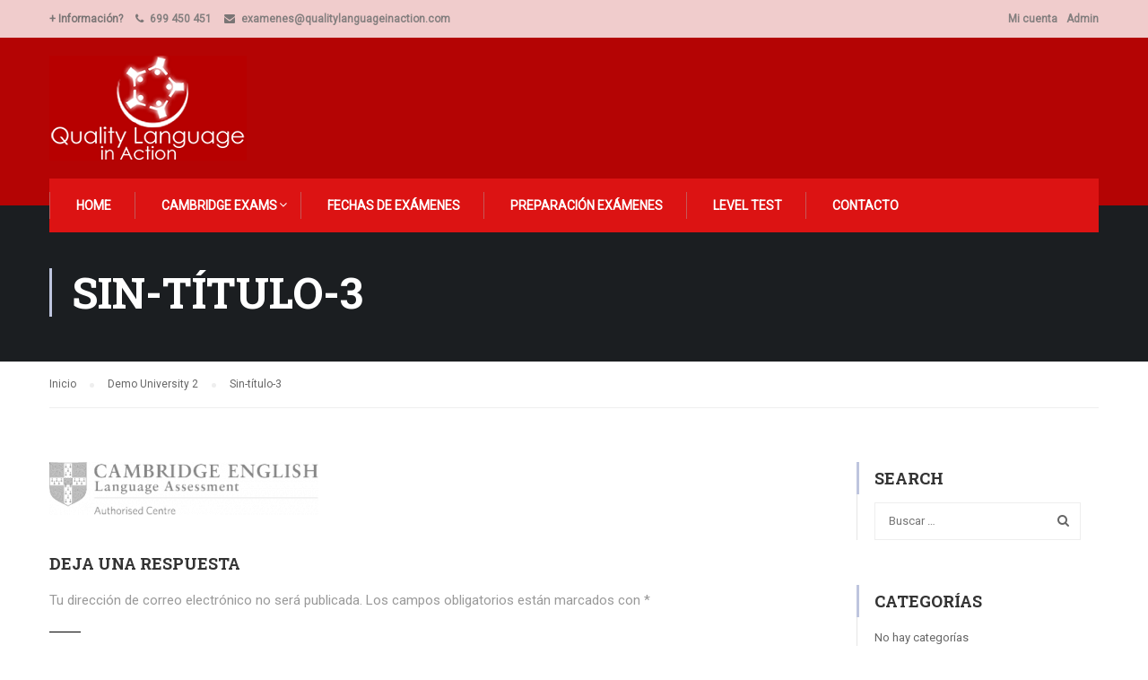

--- FILE ---
content_type: text/html; charset=UTF-8
request_url: https://quality.cambridgetoledo.com/demo-university-2/sin-titulo-3/
body_size: 16433
content:
<!DOCTYPE html>
<html itemscope itemtype="http://schema.org/WebPage" dir="ltr" lang="es" prefix="og: https://ogp.me/ns#">
<head>
	<meta charset="UTF-8">
	<meta name="viewport" content="width=device-width, initial-scale=1">
	<link rel="profile" href="https://gmpg.org/xfn/11">
	<link rel="pingback" href="https://quality.cambridgetoledo.com/xmlrpc.php">
	    <script type="text/javascript">
        /* <![CDATA[ */
        var ajaxurl = "https://quality.cambridgetoledo.com/wp-admin/admin-ajax.php";
        /* ]]> */
    </script>
	<title>Sin-título-3 | Exams One - Centro Oficial Examinador Cambridge ES945</title>

		<!-- All in One SEO 4.6.4 - aioseo.com -->
		<meta name="robots" content="max-image-preview:large" />
		<link rel="canonical" href="https://quality.cambridgetoledo.com/demo-university-2/sin-titulo-3/" />
		<meta name="generator" content="All in One SEO (AIOSEO) 4.6.4" />
		<meta property="og:locale" content="es_ES" />
		<meta property="og:site_name" content="Exams One - Centro Oficial Examinador Cambridge ES945 | Centro Oficial Examinador Cambridge" />
		<meta property="og:type" content="article" />
		<meta property="og:title" content="Sin-título-3 | Exams One - Centro Oficial Examinador Cambridge ES945" />
		<meta property="og:url" content="https://quality.cambridgetoledo.com/demo-university-2/sin-titulo-3/" />
		<meta property="article:published_time" content="2018-07-12T14:23:20+00:00" />
		<meta property="article:modified_time" content="2018-07-12T14:23:20+00:00" />
		<meta name="twitter:card" content="summary" />
		<meta name="twitter:title" content="Sin-título-3 | Exams One - Centro Oficial Examinador Cambridge ES945" />
		<script type="application/ld+json" class="aioseo-schema">
			{"@context":"https:\/\/schema.org","@graph":[{"@type":"BreadcrumbList","@id":"https:\/\/quality.cambridgetoledo.com\/demo-university-2\/sin-titulo-3\/#breadcrumblist","itemListElement":[{"@type":"ListItem","@id":"https:\/\/quality.cambridgetoledo.com\/#listItem","position":1,"name":"Hogar","item":"https:\/\/quality.cambridgetoledo.com\/","nextItem":"https:\/\/quality.cambridgetoledo.com\/demo-university-2\/sin-titulo-3\/#listItem"},{"@type":"ListItem","@id":"https:\/\/quality.cambridgetoledo.com\/demo-university-2\/sin-titulo-3\/#listItem","position":2,"name":"Sin-t\u00edtulo-3","previousItem":"https:\/\/quality.cambridgetoledo.com\/#listItem"}]},{"@type":"ItemPage","@id":"https:\/\/quality.cambridgetoledo.com\/demo-university-2\/sin-titulo-3\/#itempage","url":"https:\/\/quality.cambridgetoledo.com\/demo-university-2\/sin-titulo-3\/","name":"Sin-t\u00edtulo-3 | Exams One - Centro Oficial Examinador Cambridge ES945","inLanguage":"es-ES","isPartOf":{"@id":"https:\/\/quality.cambridgetoledo.com\/#website"},"breadcrumb":{"@id":"https:\/\/quality.cambridgetoledo.com\/demo-university-2\/sin-titulo-3\/#breadcrumblist"},"author":{"@id":"https:\/\/quality.cambridgetoledo.com\/author\/renderstudio\/#author"},"creator":{"@id":"https:\/\/quality.cambridgetoledo.com\/author\/renderstudio\/#author"},"datePublished":"2018-07-12T14:23:20+01:00","dateModified":"2018-07-12T14:23:20+01:00"},{"@type":"Organization","@id":"https:\/\/quality.cambridgetoledo.com\/#organization","name":"ULIC Exams - Cambridge","description":"Centro Oficial Examinador Cambridge","url":"https:\/\/quality.cambridgetoledo.com\/"},{"@type":"Person","@id":"https:\/\/quality.cambridgetoledo.com\/author\/renderstudio\/#author","url":"https:\/\/quality.cambridgetoledo.com\/author\/renderstudio\/","name":"renderstudio"},{"@type":"WebSite","@id":"https:\/\/quality.cambridgetoledo.com\/#website","url":"https:\/\/quality.cambridgetoledo.com\/","name":"Exams One - Centro Oficial Examinador Cambridge ES945","description":"Centro Oficial Examinador Cambridge","inLanguage":"es-ES","publisher":{"@id":"https:\/\/quality.cambridgetoledo.com\/#organization"}}]}
		</script>
		<!-- All in One SEO -->

<link rel='dns-prefetch' href='//quality.cambridgetoledo.com' />
<link rel='dns-prefetch' href='//toledo.examsone.com' />
<link rel='dns-prefetch' href='//www.googletagmanager.com' />
<link rel="alternate" type="application/rss+xml" title="Exams One - Centro Oficial Examinador Cambridge ES945 &raquo; Feed" href="https://quality.cambridgetoledo.com/feed/" />
<link rel="alternate" type="application/rss+xml" title="Exams One - Centro Oficial Examinador Cambridge ES945 &raquo; Feed de los comentarios" href="https://quality.cambridgetoledo.com/comments/feed/" />
<link rel="alternate" type="application/rss+xml" title="Exams One - Centro Oficial Examinador Cambridge ES945 &raquo; Comentario Sin-título-3 del feed" href="https://quality.cambridgetoledo.com/demo-university-2/sin-titulo-3/feed/" />
<link rel='stylesheet' id='mo-wp-bootstrap-social-css' href='https://quality.cambridgetoledo.com/wp-content/plugins/miniorange-login-openid/includes/css/bootstrap-social.css?ver=6.5.7' type='text/css' media='all' />
<link rel='stylesheet' id='wp-block-library-css' href='https://quality.cambridgetoledo.com/wp-includes/css/dist/block-library/style.min.css?ver=6.5.7' type='text/css' media='all' />
<style id='classic-theme-styles-inline-css' type='text/css'>
/*! This file is auto-generated */
.wp-block-button__link{color:#fff;background-color:#32373c;border-radius:9999px;box-shadow:none;text-decoration:none;padding:calc(.667em + 2px) calc(1.333em + 2px);font-size:1.125em}.wp-block-file__button{background:#32373c;color:#fff;text-decoration:none}
</style>
<style id='global-styles-inline-css' type='text/css'>
body{--wp--preset--color--black: #000000;--wp--preset--color--cyan-bluish-gray: #abb8c3;--wp--preset--color--white: #ffffff;--wp--preset--color--pale-pink: #f78da7;--wp--preset--color--vivid-red: #cf2e2e;--wp--preset--color--luminous-vivid-orange: #ff6900;--wp--preset--color--luminous-vivid-amber: #fcb900;--wp--preset--color--light-green-cyan: #7bdcb5;--wp--preset--color--vivid-green-cyan: #00d084;--wp--preset--color--pale-cyan-blue: #8ed1fc;--wp--preset--color--vivid-cyan-blue: #0693e3;--wp--preset--color--vivid-purple: #9b51e0;--wp--preset--gradient--vivid-cyan-blue-to-vivid-purple: linear-gradient(135deg,rgba(6,147,227,1) 0%,rgb(155,81,224) 100%);--wp--preset--gradient--light-green-cyan-to-vivid-green-cyan: linear-gradient(135deg,rgb(122,220,180) 0%,rgb(0,208,130) 100%);--wp--preset--gradient--luminous-vivid-amber-to-luminous-vivid-orange: linear-gradient(135deg,rgba(252,185,0,1) 0%,rgba(255,105,0,1) 100%);--wp--preset--gradient--luminous-vivid-orange-to-vivid-red: linear-gradient(135deg,rgba(255,105,0,1) 0%,rgb(207,46,46) 100%);--wp--preset--gradient--very-light-gray-to-cyan-bluish-gray: linear-gradient(135deg,rgb(238,238,238) 0%,rgb(169,184,195) 100%);--wp--preset--gradient--cool-to-warm-spectrum: linear-gradient(135deg,rgb(74,234,220) 0%,rgb(151,120,209) 20%,rgb(207,42,186) 40%,rgb(238,44,130) 60%,rgb(251,105,98) 80%,rgb(254,248,76) 100%);--wp--preset--gradient--blush-light-purple: linear-gradient(135deg,rgb(255,206,236) 0%,rgb(152,150,240) 100%);--wp--preset--gradient--blush-bordeaux: linear-gradient(135deg,rgb(254,205,165) 0%,rgb(254,45,45) 50%,rgb(107,0,62) 100%);--wp--preset--gradient--luminous-dusk: linear-gradient(135deg,rgb(255,203,112) 0%,rgb(199,81,192) 50%,rgb(65,88,208) 100%);--wp--preset--gradient--pale-ocean: linear-gradient(135deg,rgb(255,245,203) 0%,rgb(182,227,212) 50%,rgb(51,167,181) 100%);--wp--preset--gradient--electric-grass: linear-gradient(135deg,rgb(202,248,128) 0%,rgb(113,206,126) 100%);--wp--preset--gradient--midnight: linear-gradient(135deg,rgb(2,3,129) 0%,rgb(40,116,252) 100%);--wp--preset--font-size--small: 13px;--wp--preset--font-size--medium: 20px;--wp--preset--font-size--large: 36px;--wp--preset--font-size--x-large: 42px;--wp--preset--spacing--20: 0.44rem;--wp--preset--spacing--30: 0.67rem;--wp--preset--spacing--40: 1rem;--wp--preset--spacing--50: 1.5rem;--wp--preset--spacing--60: 2.25rem;--wp--preset--spacing--70: 3.38rem;--wp--preset--spacing--80: 5.06rem;--wp--preset--shadow--natural: 6px 6px 9px rgba(0, 0, 0, 0.2);--wp--preset--shadow--deep: 12px 12px 50px rgba(0, 0, 0, 0.4);--wp--preset--shadow--sharp: 6px 6px 0px rgba(0, 0, 0, 0.2);--wp--preset--shadow--outlined: 6px 6px 0px -3px rgba(255, 255, 255, 1), 6px 6px rgba(0, 0, 0, 1);--wp--preset--shadow--crisp: 6px 6px 0px rgba(0, 0, 0, 1);}:where(.is-layout-flex){gap: 0.5em;}:where(.is-layout-grid){gap: 0.5em;}body .is-layout-flex{display: flex;}body .is-layout-flex{flex-wrap: wrap;align-items: center;}body .is-layout-flex > *{margin: 0;}body .is-layout-grid{display: grid;}body .is-layout-grid > *{margin: 0;}:where(.wp-block-columns.is-layout-flex){gap: 2em;}:where(.wp-block-columns.is-layout-grid){gap: 2em;}:where(.wp-block-post-template.is-layout-flex){gap: 1.25em;}:where(.wp-block-post-template.is-layout-grid){gap: 1.25em;}.has-black-color{color: var(--wp--preset--color--black) !important;}.has-cyan-bluish-gray-color{color: var(--wp--preset--color--cyan-bluish-gray) !important;}.has-white-color{color: var(--wp--preset--color--white) !important;}.has-pale-pink-color{color: var(--wp--preset--color--pale-pink) !important;}.has-vivid-red-color{color: var(--wp--preset--color--vivid-red) !important;}.has-luminous-vivid-orange-color{color: var(--wp--preset--color--luminous-vivid-orange) !important;}.has-luminous-vivid-amber-color{color: var(--wp--preset--color--luminous-vivid-amber) !important;}.has-light-green-cyan-color{color: var(--wp--preset--color--light-green-cyan) !important;}.has-vivid-green-cyan-color{color: var(--wp--preset--color--vivid-green-cyan) !important;}.has-pale-cyan-blue-color{color: var(--wp--preset--color--pale-cyan-blue) !important;}.has-vivid-cyan-blue-color{color: var(--wp--preset--color--vivid-cyan-blue) !important;}.has-vivid-purple-color{color: var(--wp--preset--color--vivid-purple) !important;}.has-black-background-color{background-color: var(--wp--preset--color--black) !important;}.has-cyan-bluish-gray-background-color{background-color: var(--wp--preset--color--cyan-bluish-gray) !important;}.has-white-background-color{background-color: var(--wp--preset--color--white) !important;}.has-pale-pink-background-color{background-color: var(--wp--preset--color--pale-pink) !important;}.has-vivid-red-background-color{background-color: var(--wp--preset--color--vivid-red) !important;}.has-luminous-vivid-orange-background-color{background-color: var(--wp--preset--color--luminous-vivid-orange) !important;}.has-luminous-vivid-amber-background-color{background-color: var(--wp--preset--color--luminous-vivid-amber) !important;}.has-light-green-cyan-background-color{background-color: var(--wp--preset--color--light-green-cyan) !important;}.has-vivid-green-cyan-background-color{background-color: var(--wp--preset--color--vivid-green-cyan) !important;}.has-pale-cyan-blue-background-color{background-color: var(--wp--preset--color--pale-cyan-blue) !important;}.has-vivid-cyan-blue-background-color{background-color: var(--wp--preset--color--vivid-cyan-blue) !important;}.has-vivid-purple-background-color{background-color: var(--wp--preset--color--vivid-purple) !important;}.has-black-border-color{border-color: var(--wp--preset--color--black) !important;}.has-cyan-bluish-gray-border-color{border-color: var(--wp--preset--color--cyan-bluish-gray) !important;}.has-white-border-color{border-color: var(--wp--preset--color--white) !important;}.has-pale-pink-border-color{border-color: var(--wp--preset--color--pale-pink) !important;}.has-vivid-red-border-color{border-color: var(--wp--preset--color--vivid-red) !important;}.has-luminous-vivid-orange-border-color{border-color: var(--wp--preset--color--luminous-vivid-orange) !important;}.has-luminous-vivid-amber-border-color{border-color: var(--wp--preset--color--luminous-vivid-amber) !important;}.has-light-green-cyan-border-color{border-color: var(--wp--preset--color--light-green-cyan) !important;}.has-vivid-green-cyan-border-color{border-color: var(--wp--preset--color--vivid-green-cyan) !important;}.has-pale-cyan-blue-border-color{border-color: var(--wp--preset--color--pale-cyan-blue) !important;}.has-vivid-cyan-blue-border-color{border-color: var(--wp--preset--color--vivid-cyan-blue) !important;}.has-vivid-purple-border-color{border-color: var(--wp--preset--color--vivid-purple) !important;}.has-vivid-cyan-blue-to-vivid-purple-gradient-background{background: var(--wp--preset--gradient--vivid-cyan-blue-to-vivid-purple) !important;}.has-light-green-cyan-to-vivid-green-cyan-gradient-background{background: var(--wp--preset--gradient--light-green-cyan-to-vivid-green-cyan) !important;}.has-luminous-vivid-amber-to-luminous-vivid-orange-gradient-background{background: var(--wp--preset--gradient--luminous-vivid-amber-to-luminous-vivid-orange) !important;}.has-luminous-vivid-orange-to-vivid-red-gradient-background{background: var(--wp--preset--gradient--luminous-vivid-orange-to-vivid-red) !important;}.has-very-light-gray-to-cyan-bluish-gray-gradient-background{background: var(--wp--preset--gradient--very-light-gray-to-cyan-bluish-gray) !important;}.has-cool-to-warm-spectrum-gradient-background{background: var(--wp--preset--gradient--cool-to-warm-spectrum) !important;}.has-blush-light-purple-gradient-background{background: var(--wp--preset--gradient--blush-light-purple) !important;}.has-blush-bordeaux-gradient-background{background: var(--wp--preset--gradient--blush-bordeaux) !important;}.has-luminous-dusk-gradient-background{background: var(--wp--preset--gradient--luminous-dusk) !important;}.has-pale-ocean-gradient-background{background: var(--wp--preset--gradient--pale-ocean) !important;}.has-electric-grass-gradient-background{background: var(--wp--preset--gradient--electric-grass) !important;}.has-midnight-gradient-background{background: var(--wp--preset--gradient--midnight) !important;}.has-small-font-size{font-size: var(--wp--preset--font-size--small) !important;}.has-medium-font-size{font-size: var(--wp--preset--font-size--medium) !important;}.has-large-font-size{font-size: var(--wp--preset--font-size--large) !important;}.has-x-large-font-size{font-size: var(--wp--preset--font-size--x-large) !important;}
.wp-block-navigation a:where(:not(.wp-element-button)){color: inherit;}
:where(.wp-block-post-template.is-layout-flex){gap: 1.25em;}:where(.wp-block-post-template.is-layout-grid){gap: 1.25em;}
:where(.wp-block-columns.is-layout-flex){gap: 2em;}:where(.wp-block-columns.is-layout-grid){gap: 2em;}
.wp-block-pullquote{font-size: 1.5em;line-height: 1.6;}
</style>
<link rel='stylesheet' id='login-and-logout-redirect-css' href='https://quality.cambridgetoledo.com/wp-content/plugins/login-and-logout-redirect/public/css/login-and-logout-redirect-public.css?ver=2.0.0' type='text/css' media='all' />
<link rel='stylesheet' id='prositecaptcha-css' href='https://quality.cambridgetoledo.com/wp-content/plugins/recaptcha-for-login-and-registration/public/css/prositecaptcha-public.css?ver=1.0.9' type='text/css' media='all' />
<link rel='stylesheet' id='rs-plugin-settings-css' href='https://quality.cambridgetoledo.com/wp-content/plugins/revslider/public/assets/css/settings.css?ver=5.4.7.4' type='text/css' media='all' />
<style id='rs-plugin-settings-inline-css' type='text/css'>
#rs-demo-id {}
</style>
<link rel='stylesheet' id='tutor-icon-css' href='https://quality.cambridgetoledo.com/wp-content/plugins/tutor/assets/css/tutor-icon.min.css?ver=2.7.2' type='text/css' media='all' />
<link rel='stylesheet' id='tutor-css' href='https://quality.cambridgetoledo.com/wp-content/plugins/tutor/assets/css/tutor.min.css?ver=2.7.2' type='text/css' media='all' />
<link rel='stylesheet' id='tutor-frontend-css' href='https://quality.cambridgetoledo.com/wp-content/plugins/tutor/assets/css/tutor-front.min.css?ver=2.7.2' type='text/css' media='all' />
<style id='tutor-frontend-inline-css' type='text/css'>
.mce-notification.mce-notification-error{display: none !important;}
:root{--tutor-color-primary:#3E64DE;--tutor-color-primary-rgb:62, 100, 222;--tutor-color-primary-hover:#395BCA;--tutor-color-primary-hover-rgb:57, 91, 202;--tutor-body-color:#212327;--tutor-body-color-rgb:33, 35, 39;--tutor-border-color:#E3E5EB;--tutor-border-color-rgb:227, 229, 235;--tutor-color-gray:#CDCFD5;--tutor-color-gray-rgb:205, 207, 213;}
</style>
<link rel='stylesheet' id='wallet-system-for-woocommerce-css' href='https://quality.cambridgetoledo.com/wp-content/plugins/wallet-system-for-woocommerce/public/src/scss/wallet-system-for-woocommerce-public.css?ver=2.1.0' type='text/css' media='all' />
<link rel='stylesheet' id='mwb-public-min-css' href='https://quality.cambridgetoledo.com/wp-content/plugins/wallet-system-for-woocommerce/public/css/mwb-public.min.css?ver=2.1.0' type='text/css' media='all' />
<link rel='stylesheet' id='wallet-system-for-woocommercecommon-css' href='https://quality.cambridgetoledo.com/wp-content/plugins/wallet-system-for-woocommerce/common/src/scss/wallet-system-for-woocommerce-common.css?ver=2.1.0' type='text/css' media='all' />
<link rel='stylesheet' id='woocommerce-layout-css' href='https://quality.cambridgetoledo.com/wp-content/plugins/woocommerce/assets/css/woocommerce-layout.css?ver=8.9.4' type='text/css' media='all' />
<link rel='stylesheet' id='woocommerce-general-css' href='https://quality.cambridgetoledo.com/wp-content/plugins/woocommerce/assets/css/woocommerce.css?ver=8.9.4' type='text/css' media='all' />
<style id='woocommerce-inline-inline-css' type='text/css'>
.woocommerce form .form-row .required { visibility: visible; }
</style>
<link rel='stylesheet' id='thim-child-style-css' href='https://quality.cambridgetoledo.com/wp-content/themes/exams-eduma-child/style.css?ver=6.5.7' type='text/css' media='all' />
<link rel='stylesheet' id='thim-style-css' href='https://quality.cambridgetoledo.com/wp-content/themes/eduma/style.css?ver=3.4.3_' type='text/css' media='all' />
<link rel='stylesheet' id='thim-custom-vc-css' href='https://quality.cambridgetoledo.com/wp-content/themes/eduma/assets/css/custom-vc.css?ver=3.4.3_' type='text/css' media='all' />
<link rel='stylesheet' id='thim-font-flaticon-css' href='https://quality.cambridgetoledo.com/wp-content/themes/eduma/assets/css/flaticon.css?ver=3.4.3_' type='text/css' media='all' />
<link rel='stylesheet' id='thim-style-options-css' href='https://toledo.examsone.com/files/tc_stylesheets/eduma.1768814509.css?ver=6.5.7' type='text/css' media='all' />
<script type="text/javascript" src="https://quality.cambridgetoledo.com/wp-includes/js/jquery/jquery.min.js?ver=3.7.1" id="jquery-core-js"></script>
<script type="text/javascript" src="https://quality.cambridgetoledo.com/wp-includes/js/jquery/jquery-migrate.min.js?ver=3.4.1" id="jquery-migrate-js"></script>
<script type="text/javascript" src="https://quality.cambridgetoledo.com/wp-content/plugins/login-and-logout-redirect/public/js/login-and-logout-redirect-public.js?ver=2.0.0" id="login-and-logout-redirect-js"></script>
<script type="text/javascript" src="https://quality.cambridgetoledo.com/wp-content/plugins/recaptcha-for-login-and-registration/public/js/prositecaptcha-public.js?ver=1.0.9" id="prositecaptcha-js"></script>
<script type="text/javascript" src="https://quality.cambridgetoledo.com/wp-content/plugins/revslider/public/assets/js/jquery.themepunch.tools.min.js?ver=5.4.7.4" id="tp-tools-js"></script>
<script type="text/javascript" src="https://quality.cambridgetoledo.com/wp-content/plugins/revslider/public/assets/js/jquery.themepunch.revolution.min.js?ver=5.4.7.4" id="revmin-js"></script>
<script type="text/javascript" id="wallet-system-for-woocommerce-js-extra">
/* <![CDATA[ */
var wsfw_public_param = {"ajaxurl":"https:\/\/quality.cambridgetoledo.com\/wp-admin\/admin-ajax.php","nonce":"c9536a4deb","datatable_pagination_text":"Filas por p\u00e1gina _MENU_","datatable_info":"_START_ - _END_ de _TOTAL_","wsfw_ajax_error":"\u00a1Ha ocurrido un error!","wsfw_amount_error":"Introduce una cantidad mayor de 0","wsfw_partial_payment_msg":"Cantidad que quieres usar del monedero","wsfw_apply_wallet_msg":"Aplicar el monedero","wsfw_transfer_amount_error":"La cantidad de la transferencia debe ser menor o igual al saldo del monedero.","wsfw_withdrawal_amount_error":"La cantidad a retirar debe ser menor o igual al saldo del monedero.","wsfw_recharge_minamount_error":"La cantidad de recarga debe ser mayor o igual a ","wsfw_recharge_maxamount_error":"La cantidad de recarga debe ser menor o igual a ","wsfw_wallet_transfer":"No puedes transferir una cantidad para ti mismo."};
/* ]]> */
</script>
<script type="text/javascript" src="https://quality.cambridgetoledo.com/wp-content/plugins/wallet-system-for-woocommerce/public/src/js/wallet-system-for-woocommerce-public.js?ver=2.1.0" id="wallet-system-for-woocommerce-js"></script>
<script type="text/javascript" id="wallet-system-for-woocommercecommon-js-extra">
/* <![CDATA[ */
var wsfw_common_param = {"ajaxurl":"https:\/\/quality.cambridgetoledo.com\/wp-admin\/admin-ajax.php","nonce":"ee0df04b08"};
/* ]]> */
</script>
<script type="text/javascript" src="https://quality.cambridgetoledo.com/wp-content/plugins/wallet-system-for-woocommerce/common/src/js/wallet-system-for-woocommerce-common.js?ver=2.1.0" id="wallet-system-for-woocommercecommon-js"></script>
<script type="text/javascript" src="https://quality.cambridgetoledo.com/wp-content/plugins/woocommerce/assets/js/jquery-blockui/jquery.blockUI.min.js?ver=2.7.0-wc.8.9.4" id="jquery-blockui-js" defer="defer" data-wp-strategy="defer"></script>
<script type="text/javascript" src="https://quality.cambridgetoledo.com/wp-content/plugins/woocommerce/assets/js/js-cookie/js.cookie.min.js?ver=2.1.4-wc.8.9.4" id="js-cookie-js" defer="defer" data-wp-strategy="defer"></script>
<script type="text/javascript" id="woocommerce-js-extra">
/* <![CDATA[ */
var woocommerce_params = {"ajax_url":"\/wp-admin\/admin-ajax.php","wc_ajax_url":"\/?wc-ajax=%%endpoint%%"};
/* ]]> */
</script>
<script type="text/javascript" src="https://quality.cambridgetoledo.com/wp-content/plugins/woocommerce/assets/js/frontend/woocommerce.min.js?ver=8.9.4" id="woocommerce-js" defer="defer" data-wp-strategy="defer"></script>
<script></script><link rel="https://api.w.org/" href="https://quality.cambridgetoledo.com/wp-json/" /><link rel="alternate" type="application/json" href="https://quality.cambridgetoledo.com/wp-json/wp/v2/media/7021" /><link rel="EditURI" type="application/rsd+xml" title="RSD" href="https://quality.cambridgetoledo.com/xmlrpc.php?rsd" />

<link rel='shortlink' href='https://quality.cambridgetoledo.com/?p=7021' />
<meta name="generator" content="Site Kit by Google 1.128.1" />	<noscript><style>.woocommerce-product-gallery{ opacity: 1 !important; }</style></noscript>
	            <script type="text/javascript">
                function tc_insert_internal_css(css) {
                    var tc_style = document.createElement("style");
                    tc_style.type = "text/css";
                    tc_style.setAttribute('data-type', 'tc-internal-css');
                    var tc_style_content = document.createTextNode(css);
                    tc_style.appendChild(tc_style_content);
                    document.head.appendChild(tc_style);
                }
            </script>
			
<!-- Fragmento de código de Google Tag Manager añadido por Site Kit -->
<script type="text/javascript">
/* <![CDATA[ */

			( function( w, d, s, l, i ) {
				w[l] = w[l] || [];
				w[l].push( {'gtm.start': new Date().getTime(), event: 'gtm.js'} );
				var f = d.getElementsByTagName( s )[0],
					j = d.createElement( s ), dl = l != 'dataLayer' ? '&l=' + l : '';
				j.async = true;
				j.src = 'https://www.googletagmanager.com/gtm.js?id=' + i + dl;
				f.parentNode.insertBefore( j, f );
			} )( window, document, 'script', 'dataLayer', 'GTM-PNP34X5B' );
			
/* ]]> */
</script>

<!-- Final del fragmento de código de Google Tag Manager añadido por Site Kit -->
<link rel="icon" href="https://quality.cambridgetoledo.com/files/2025/07/cropped-LOGO-15-32x32.png" sizes="32x32" />
<link rel="icon" href="https://quality.cambridgetoledo.com/files/2025/07/cropped-LOGO-15-192x192.png" sizes="192x192" />
<link rel="apple-touch-icon" href="https://quality.cambridgetoledo.com/files/2025/07/cropped-LOGO-15-180x180.png" />
<meta name="msapplication-TileImage" content="https://quality.cambridgetoledo.com/files/2025/07/cropped-LOGO-15-270x270.png" />
<script type="text/javascript">function setREVStartSize(e){									
						try{ e.c=jQuery(e.c);var i=jQuery(window).width(),t=9999,r=0,n=0,l=0,f=0,s=0,h=0;
							if(e.responsiveLevels&&(jQuery.each(e.responsiveLevels,function(e,f){f>i&&(t=r=f,l=e),i>f&&f>r&&(r=f,n=e)}),t>r&&(l=n)),f=e.gridheight[l]||e.gridheight[0]||e.gridheight,s=e.gridwidth[l]||e.gridwidth[0]||e.gridwidth,h=i/s,h=h>1?1:h,f=Math.round(h*f),"fullscreen"==e.sliderLayout){var u=(e.c.width(),jQuery(window).height());if(void 0!=e.fullScreenOffsetContainer){var c=e.fullScreenOffsetContainer.split(",");if (c) jQuery.each(c,function(e,i){u=jQuery(i).length>0?u-jQuery(i).outerHeight(!0):u}),e.fullScreenOffset.split("%").length>1&&void 0!=e.fullScreenOffset&&e.fullScreenOffset.length>0?u-=jQuery(window).height()*parseInt(e.fullScreenOffset,0)/100:void 0!=e.fullScreenOffset&&e.fullScreenOffset.length>0&&(u-=parseInt(e.fullScreenOffset,0))}f=u}else void 0!=e.minHeight&&f<e.minHeight&&(f=e.minHeight);e.c.closest(".rev_slider_wrapper").css({height:f})					
						}catch(d){console.log("Failure at Presize of Slider:"+d)}						
					};</script>
<style id="thim-customizer-inline-styles">/* cyrillic-ext */
@font-face {
  font-family: 'Roboto';
  font-style: normal;
  font-weight: 400;
  font-stretch: 100%;
  font-display: swap;
  src: url(https://fonts.gstatic.com/s/roboto/v50/KFOMCnqEu92Fr1ME7kSn66aGLdTylUAMQXC89YmC2DPNWubEbVmZiAr0klQmz24O0g.woff2) format('woff2');
  unicode-range: U+0460-052F, U+1C80-1C8A, U+20B4, U+2DE0-2DFF, U+A640-A69F, U+FE2E-FE2F;
}
/* cyrillic */
@font-face {
  font-family: 'Roboto';
  font-style: normal;
  font-weight: 400;
  font-stretch: 100%;
  font-display: swap;
  src: url(https://fonts.gstatic.com/s/roboto/v50/KFOMCnqEu92Fr1ME7kSn66aGLdTylUAMQXC89YmC2DPNWubEbVmQiAr0klQmz24O0g.woff2) format('woff2');
  unicode-range: U+0301, U+0400-045F, U+0490-0491, U+04B0-04B1, U+2116;
}
/* greek-ext */
@font-face {
  font-family: 'Roboto';
  font-style: normal;
  font-weight: 400;
  font-stretch: 100%;
  font-display: swap;
  src: url(https://fonts.gstatic.com/s/roboto/v50/KFOMCnqEu92Fr1ME7kSn66aGLdTylUAMQXC89YmC2DPNWubEbVmYiAr0klQmz24O0g.woff2) format('woff2');
  unicode-range: U+1F00-1FFF;
}
/* greek */
@font-face {
  font-family: 'Roboto';
  font-style: normal;
  font-weight: 400;
  font-stretch: 100%;
  font-display: swap;
  src: url(https://fonts.gstatic.com/s/roboto/v50/KFOMCnqEu92Fr1ME7kSn66aGLdTylUAMQXC89YmC2DPNWubEbVmXiAr0klQmz24O0g.woff2) format('woff2');
  unicode-range: U+0370-0377, U+037A-037F, U+0384-038A, U+038C, U+038E-03A1, U+03A3-03FF;
}
/* math */
@font-face {
  font-family: 'Roboto';
  font-style: normal;
  font-weight: 400;
  font-stretch: 100%;
  font-display: swap;
  src: url(https://fonts.gstatic.com/s/roboto/v50/KFOMCnqEu92Fr1ME7kSn66aGLdTylUAMQXC89YmC2DPNWubEbVnoiAr0klQmz24O0g.woff2) format('woff2');
  unicode-range: U+0302-0303, U+0305, U+0307-0308, U+0310, U+0312, U+0315, U+031A, U+0326-0327, U+032C, U+032F-0330, U+0332-0333, U+0338, U+033A, U+0346, U+034D, U+0391-03A1, U+03A3-03A9, U+03B1-03C9, U+03D1, U+03D5-03D6, U+03F0-03F1, U+03F4-03F5, U+2016-2017, U+2034-2038, U+203C, U+2040, U+2043, U+2047, U+2050, U+2057, U+205F, U+2070-2071, U+2074-208E, U+2090-209C, U+20D0-20DC, U+20E1, U+20E5-20EF, U+2100-2112, U+2114-2115, U+2117-2121, U+2123-214F, U+2190, U+2192, U+2194-21AE, U+21B0-21E5, U+21F1-21F2, U+21F4-2211, U+2213-2214, U+2216-22FF, U+2308-230B, U+2310, U+2319, U+231C-2321, U+2336-237A, U+237C, U+2395, U+239B-23B7, U+23D0, U+23DC-23E1, U+2474-2475, U+25AF, U+25B3, U+25B7, U+25BD, U+25C1, U+25CA, U+25CC, U+25FB, U+266D-266F, U+27C0-27FF, U+2900-2AFF, U+2B0E-2B11, U+2B30-2B4C, U+2BFE, U+3030, U+FF5B, U+FF5D, U+1D400-1D7FF, U+1EE00-1EEFF;
}
/* symbols */
@font-face {
  font-family: 'Roboto';
  font-style: normal;
  font-weight: 400;
  font-stretch: 100%;
  font-display: swap;
  src: url(https://fonts.gstatic.com/s/roboto/v50/KFOMCnqEu92Fr1ME7kSn66aGLdTylUAMQXC89YmC2DPNWubEbVn6iAr0klQmz24O0g.woff2) format('woff2');
  unicode-range: U+0001-000C, U+000E-001F, U+007F-009F, U+20DD-20E0, U+20E2-20E4, U+2150-218F, U+2190, U+2192, U+2194-2199, U+21AF, U+21E6-21F0, U+21F3, U+2218-2219, U+2299, U+22C4-22C6, U+2300-243F, U+2440-244A, U+2460-24FF, U+25A0-27BF, U+2800-28FF, U+2921-2922, U+2981, U+29BF, U+29EB, U+2B00-2BFF, U+4DC0-4DFF, U+FFF9-FFFB, U+10140-1018E, U+10190-1019C, U+101A0, U+101D0-101FD, U+102E0-102FB, U+10E60-10E7E, U+1D2C0-1D2D3, U+1D2E0-1D37F, U+1F000-1F0FF, U+1F100-1F1AD, U+1F1E6-1F1FF, U+1F30D-1F30F, U+1F315, U+1F31C, U+1F31E, U+1F320-1F32C, U+1F336, U+1F378, U+1F37D, U+1F382, U+1F393-1F39F, U+1F3A7-1F3A8, U+1F3AC-1F3AF, U+1F3C2, U+1F3C4-1F3C6, U+1F3CA-1F3CE, U+1F3D4-1F3E0, U+1F3ED, U+1F3F1-1F3F3, U+1F3F5-1F3F7, U+1F408, U+1F415, U+1F41F, U+1F426, U+1F43F, U+1F441-1F442, U+1F444, U+1F446-1F449, U+1F44C-1F44E, U+1F453, U+1F46A, U+1F47D, U+1F4A3, U+1F4B0, U+1F4B3, U+1F4B9, U+1F4BB, U+1F4BF, U+1F4C8-1F4CB, U+1F4D6, U+1F4DA, U+1F4DF, U+1F4E3-1F4E6, U+1F4EA-1F4ED, U+1F4F7, U+1F4F9-1F4FB, U+1F4FD-1F4FE, U+1F503, U+1F507-1F50B, U+1F50D, U+1F512-1F513, U+1F53E-1F54A, U+1F54F-1F5FA, U+1F610, U+1F650-1F67F, U+1F687, U+1F68D, U+1F691, U+1F694, U+1F698, U+1F6AD, U+1F6B2, U+1F6B9-1F6BA, U+1F6BC, U+1F6C6-1F6CF, U+1F6D3-1F6D7, U+1F6E0-1F6EA, U+1F6F0-1F6F3, U+1F6F7-1F6FC, U+1F700-1F7FF, U+1F800-1F80B, U+1F810-1F847, U+1F850-1F859, U+1F860-1F887, U+1F890-1F8AD, U+1F8B0-1F8BB, U+1F8C0-1F8C1, U+1F900-1F90B, U+1F93B, U+1F946, U+1F984, U+1F996, U+1F9E9, U+1FA00-1FA6F, U+1FA70-1FA7C, U+1FA80-1FA89, U+1FA8F-1FAC6, U+1FACE-1FADC, U+1FADF-1FAE9, U+1FAF0-1FAF8, U+1FB00-1FBFF;
}
/* vietnamese */
@font-face {
  font-family: 'Roboto';
  font-style: normal;
  font-weight: 400;
  font-stretch: 100%;
  font-display: swap;
  src: url(https://fonts.gstatic.com/s/roboto/v50/KFOMCnqEu92Fr1ME7kSn66aGLdTylUAMQXC89YmC2DPNWubEbVmbiAr0klQmz24O0g.woff2) format('woff2');
  unicode-range: U+0102-0103, U+0110-0111, U+0128-0129, U+0168-0169, U+01A0-01A1, U+01AF-01B0, U+0300-0301, U+0303-0304, U+0308-0309, U+0323, U+0329, U+1EA0-1EF9, U+20AB;
}
/* latin-ext */
@font-face {
  font-family: 'Roboto';
  font-style: normal;
  font-weight: 400;
  font-stretch: 100%;
  font-display: swap;
  src: url(https://fonts.gstatic.com/s/roboto/v50/KFOMCnqEu92Fr1ME7kSn66aGLdTylUAMQXC89YmC2DPNWubEbVmaiAr0klQmz24O0g.woff2) format('woff2');
  unicode-range: U+0100-02BA, U+02BD-02C5, U+02C7-02CC, U+02CE-02D7, U+02DD-02FF, U+0304, U+0308, U+0329, U+1D00-1DBF, U+1E00-1E9F, U+1EF2-1EFF, U+2020, U+20A0-20AB, U+20AD-20C0, U+2113, U+2C60-2C7F, U+A720-A7FF;
}
/* latin */
@font-face {
  font-family: 'Roboto';
  font-style: normal;
  font-weight: 400;
  font-stretch: 100%;
  font-display: swap;
  src: url(https://fonts.gstatic.com/s/roboto/v50/KFOMCnqEu92Fr1ME7kSn66aGLdTylUAMQXC89YmC2DPNWubEbVmUiAr0klQmz24.woff2) format('woff2');
  unicode-range: U+0000-00FF, U+0131, U+0152-0153, U+02BB-02BC, U+02C6, U+02DA, U+02DC, U+0304, U+0308, U+0329, U+2000-206F, U+20AC, U+2122, U+2191, U+2193, U+2212, U+2215, U+FEFF, U+FFFD;
}
/* cyrillic-ext */
@font-face {
  font-family: 'Roboto Slab';
  font-style: normal;
  font-weight: 400;
  font-display: swap;
  src: url(https://fonts.gstatic.com/s/robotoslab/v36/BngMUXZYTXPIvIBgJJSb6ufA5qWr4xCCQ_k.woff2) format('woff2');
  unicode-range: U+0460-052F, U+1C80-1C8A, U+20B4, U+2DE0-2DFF, U+A640-A69F, U+FE2E-FE2F;
}
/* cyrillic */
@font-face {
  font-family: 'Roboto Slab';
  font-style: normal;
  font-weight: 400;
  font-display: swap;
  src: url(https://fonts.gstatic.com/s/robotoslab/v36/BngMUXZYTXPIvIBgJJSb6ufJ5qWr4xCCQ_k.woff2) format('woff2');
  unicode-range: U+0301, U+0400-045F, U+0490-0491, U+04B0-04B1, U+2116;
}
/* greek-ext */
@font-face {
  font-family: 'Roboto Slab';
  font-style: normal;
  font-weight: 400;
  font-display: swap;
  src: url(https://fonts.gstatic.com/s/robotoslab/v36/BngMUXZYTXPIvIBgJJSb6ufB5qWr4xCCQ_k.woff2) format('woff2');
  unicode-range: U+1F00-1FFF;
}
/* greek */
@font-face {
  font-family: 'Roboto Slab';
  font-style: normal;
  font-weight: 400;
  font-display: swap;
  src: url(https://fonts.gstatic.com/s/robotoslab/v36/BngMUXZYTXPIvIBgJJSb6ufO5qWr4xCCQ_k.woff2) format('woff2');
  unicode-range: U+0370-0377, U+037A-037F, U+0384-038A, U+038C, U+038E-03A1, U+03A3-03FF;
}
/* vietnamese */
@font-face {
  font-family: 'Roboto Slab';
  font-style: normal;
  font-weight: 400;
  font-display: swap;
  src: url(https://fonts.gstatic.com/s/robotoslab/v36/BngMUXZYTXPIvIBgJJSb6ufC5qWr4xCCQ_k.woff2) format('woff2');
  unicode-range: U+0102-0103, U+0110-0111, U+0128-0129, U+0168-0169, U+01A0-01A1, U+01AF-01B0, U+0300-0301, U+0303-0304, U+0308-0309, U+0323, U+0329, U+1EA0-1EF9, U+20AB;
}
/* latin-ext */
@font-face {
  font-family: 'Roboto Slab';
  font-style: normal;
  font-weight: 400;
  font-display: swap;
  src: url(https://fonts.gstatic.com/s/robotoslab/v36/BngMUXZYTXPIvIBgJJSb6ufD5qWr4xCCQ_k.woff2) format('woff2');
  unicode-range: U+0100-02BA, U+02BD-02C5, U+02C7-02CC, U+02CE-02D7, U+02DD-02FF, U+0304, U+0308, U+0329, U+1D00-1DBF, U+1E00-1E9F, U+1EF2-1EFF, U+2020, U+20A0-20AB, U+20AD-20C0, U+2113, U+2C60-2C7F, U+A720-A7FF;
}
/* latin */
@font-face {
  font-family: 'Roboto Slab';
  font-style: normal;
  font-weight: 400;
  font-display: swap;
  src: url(https://fonts.gstatic.com/s/robotoslab/v36/BngMUXZYTXPIvIBgJJSb6ufN5qWr4xCC.woff2) format('woff2');
  unicode-range: U+0000-00FF, U+0131, U+0152-0153, U+02BB-02BC, U+02C6, U+02DA, U+02DC, U+0304, U+0308, U+0329, U+2000-206F, U+20AC, U+2122, U+2191, U+2193, U+2212, U+2215, U+FEFF, U+FFFD;
}
/* cyrillic-ext */
@font-face {
  font-family: 'Roboto Slab';
  font-style: normal;
  font-weight: 700;
  font-display: swap;
  src: url(https://fonts.gstatic.com/s/robotoslab/v36/BngMUXZYTXPIvIBgJJSb6ufA5qWr4xCCQ_k.woff2) format('woff2');
  unicode-range: U+0460-052F, U+1C80-1C8A, U+20B4, U+2DE0-2DFF, U+A640-A69F, U+FE2E-FE2F;
}
/* cyrillic */
@font-face {
  font-family: 'Roboto Slab';
  font-style: normal;
  font-weight: 700;
  font-display: swap;
  src: url(https://fonts.gstatic.com/s/robotoslab/v36/BngMUXZYTXPIvIBgJJSb6ufJ5qWr4xCCQ_k.woff2) format('woff2');
  unicode-range: U+0301, U+0400-045F, U+0490-0491, U+04B0-04B1, U+2116;
}
/* greek-ext */
@font-face {
  font-family: 'Roboto Slab';
  font-style: normal;
  font-weight: 700;
  font-display: swap;
  src: url(https://fonts.gstatic.com/s/robotoslab/v36/BngMUXZYTXPIvIBgJJSb6ufB5qWr4xCCQ_k.woff2) format('woff2');
  unicode-range: U+1F00-1FFF;
}
/* greek */
@font-face {
  font-family: 'Roboto Slab';
  font-style: normal;
  font-weight: 700;
  font-display: swap;
  src: url(https://fonts.gstatic.com/s/robotoslab/v36/BngMUXZYTXPIvIBgJJSb6ufO5qWr4xCCQ_k.woff2) format('woff2');
  unicode-range: U+0370-0377, U+037A-037F, U+0384-038A, U+038C, U+038E-03A1, U+03A3-03FF;
}
/* vietnamese */
@font-face {
  font-family: 'Roboto Slab';
  font-style: normal;
  font-weight: 700;
  font-display: swap;
  src: url(https://fonts.gstatic.com/s/robotoslab/v36/BngMUXZYTXPIvIBgJJSb6ufC5qWr4xCCQ_k.woff2) format('woff2');
  unicode-range: U+0102-0103, U+0110-0111, U+0128-0129, U+0168-0169, U+01A0-01A1, U+01AF-01B0, U+0300-0301, U+0303-0304, U+0308-0309, U+0323, U+0329, U+1EA0-1EF9, U+20AB;
}
/* latin-ext */
@font-face {
  font-family: 'Roboto Slab';
  font-style: normal;
  font-weight: 700;
  font-display: swap;
  src: url(https://fonts.gstatic.com/s/robotoslab/v36/BngMUXZYTXPIvIBgJJSb6ufD5qWr4xCCQ_k.woff2) format('woff2');
  unicode-range: U+0100-02BA, U+02BD-02C5, U+02C7-02CC, U+02CE-02D7, U+02DD-02FF, U+0304, U+0308, U+0329, U+1D00-1DBF, U+1E00-1E9F, U+1EF2-1EFF, U+2020, U+20A0-20AB, U+20AD-20C0, U+2113, U+2C60-2C7F, U+A720-A7FF;
}
/* latin */
@font-face {
  font-family: 'Roboto Slab';
  font-style: normal;
  font-weight: 700;
  font-display: swap;
  src: url(https://fonts.gstatic.com/s/robotoslab/v36/BngMUXZYTXPIvIBgJJSb6ufN5qWr4xCC.woff2) format('woff2');
  unicode-range: U+0000-00FF, U+0131, U+0152-0153, U+02BB-02BC, U+02C6, U+02DA, U+02DC, U+0304, U+0308, U+0329, U+2000-206F, U+20AC, U+2122, U+2191, U+2193, U+2212, U+2215, U+FEFF, U+FFFD;
}</style>		<script type="text/javascript">
			if (typeof ajaxurl === 'undefined') {
				/* <![CDATA[ */
				var ajaxurl = "https://quality.cambridgetoledo.com/wp-admin/admin-ajax.php";
				/* ]]> */
			}
		</script>
		<noscript><style> .wpb_animate_when_almost_visible { opacity: 1; }</style></noscript>
    
    

    <link rel="icon" href="https://quality.cambridgetoledo.com/wp-content/themes/eduma//files/2019/01/favicon.png" type="image/x-icon" />
<link rel="shortcut icon" href="https://quality.cambridgetoledo.com/wp-content/themes/eduma//files/2019/01/favicon.png" type="image/x-icon" />



    
    

    <link rel="icon" href="https://quality.cambridgetoledo.com/wp-content/themes/eduma//files/2019/01/favicon.png" type="image/x-icon" />
<link rel="shortcut icon" href="https://quality.cambridgetoledo.com/wp-content/themes/eduma//files/2019/01/favicon.png" type="image/x-icon" />
    
    <style>

    .site-header, .site-header.header_v2 .width-navigation {
   
       background-color: #dc1313 ;
   
   }

   .test-class{ color: red; }
#masthead {
    background-color: #b40404;
}
#menu-item-7398 .sub-menu {
    margin-left: 0% !important;
}

   .navigation .width-navigation .navbar-nav > li > a, .navigation .width-navigation .navbar-nav > li > span, .thim-course-search-overlay .search-toggle, .widget_shopping_cart .minicart_hover .cart-items-number, .menu-right .search-form::after {
    color: #ffffff;
}

#toolbar, .site-header.header_v2, .site-header.bg-custom-sticky.affix.header_v2 {
    background-color: #f0cccc;
}

#toolbar {
    color: #7a7575;
}

#toolbar a, #toolbar span.value {
    color: #847f7f;
}

#toolbar a:hover, #toolbar span.value:hover {
    color: #1e73be;
}




   </style>
	</head>
<body data-rsssl=1 class="attachment attachment-template-default attachmentid-7021 attachment-png theme-eduma tutor-lms woocommerce-no-js thim-body-load-overlay bg-boxed-image wpb-js-composer js-comp-ver-7.7.1 vc_responsive" id="thim-body">

<div id="wrapper-container" class="wrapper-container">
	<div class="content-pusher">
		<header id="masthead" class="site-header affix-top bg-custom-sticky header_default header_v2">
				<div id="toolbar" class="toolbar">
		<div class="container">
			<div class="row">
				<div class="col-sm-12">
					<div class="toolbar-container">
						<aside id="text-2" class="widget widget_text">			<div class="textwidget"><div class="thim-have-any-question">
+ Información? 
<div class="mobile"><i class="fa fa-phone"></i><a href="tel:699 450 451" class="value">699 450 451</a>
</div>
<div class="email"><i class="fa fa-envelope"></i><a href="mailto:examenes@qualitylanguageinaction.com">examenes@qualitylanguageinaction.com</a>
</div>
</div> </div>
		</aside><aside id="login-popup-2" class="widget widget_login-popup"><div class="thim-widget-login-popup thim-widget-login-popup-base template-base"><div class="thim-link-login thim-login-popup">
								<a class="login" href="https://quality.cambridgetoledo.com/account/">Admin</a>
			</div>

	<div id="thim-popup-login" class="has-shortcode">
		<div class="thim-login-container">
						<div class="thim-login">
								<h2 class="title">Inicie sesión con su cuenta de sitio</h2>
				<form name="loginform" id="loginform" action="https://quality.cambridgetoledo.com/wp-login.php" method="post">
					<p class="login-username">
						<input type="text" name="user_login" placeholder="Nombre de usuario o correo electrónico" id="thim_login" class="input" value="" size="20" />
					</p>
					<p class="login-password">
						<input type="password" name="user_password" placeholder="Contraseña" id="thim_pass" class="input" value="" size="20" />
					</p>
										<a class="lost-pass-link" href="https://quality.cambridgetoledo.com/account/?action=lostpassword" title="Contraseña perdida">¿Perdiste tu contraseña?</a>					<p class="forgetmenot login-remember">
						<label for="rememberme"><input name="rememberme" type="checkbox" id="rememberme" value="forever" /> Recuérdame						</label></p>
					<p class="submit login-submit">
						<input type="submit" name="wp-submit" id="wp-submit" class="button button-primary button-large" value="Iniciar sesión" />
						<input type="hidden" name="redirect_to" value="/my-account/masivo/" />
						<input type="hidden" name="testcookie" value="1" />
					</p>
				</form>
							</div>
			<span class="close-popup"><i class="fa fa-times" aria-hidden="true"></i></span>
		</div>
	</div>
</div></aside><aside id="text-4" class="widget widget_text">			<div class="textwidget"><div class="thim-language">
<a href="/my-account/masivo/" >Mi cuenta</a>
</div>
<!--<div class="thim-language">
<a class="lang-item active" href="#"><img src="//thim.staging.wpengine.com/wp-content/themes/eduma/images/en.png" alt="en" />English</a>
<ul class="list-lang">
<li class="lang-item">
<a class="lang-select" href="#"><img src="//thim.staging.wpengine.com/wp-content/themes/eduma/images/en.png" alt="en" />English</a>
</li>
<li class="lang-item">
<a class="lang-select" href="#"><img src="//thim.staging.wpengine.com/wp-content/themes/eduma/images/fr.png" alt="fr" />French</a>
</li>
</ul>
</div>--></div>
		</aside>					</div>
				</div>
			</div>
		</div>
	</div><!--End/div#toolbar-->
<!-- <div class="main-menu"> -->
<div class="container">
	<div class="row">
		<div class="navigation col-sm-12">
			<div class="tm-table">
				<div class="width-logo table-cell sm-logo">
					<a href="https://quality.cambridgetoledo.com/" title="Quality - Exámenes Cambridge en Toledo   toledo,sonseca  " rel="home" class="no-sticky-logo"><img src="https://quality.cambridgetoledo.com/files/2022/01/quality.png" alt="Exams One - Centro Oficial Examinador Cambridge ES945" ></a><a href="https://quality.cambridgetoledo.com/" rel="home" class="sticky-logo"><img src="https://examsone.com/files/2021/12/examsone1.png" alt="Exams One - Centro Oficial Examinador Cambridge ES945" ></a>				</div>
				<nav class="header-top-menu table-cell table-right">
									</nav>
				<div class="menu-mobile-effect navbar-toggle" data-effect="mobile-effect">
					<span class="icon-bar"></span>
					<span class="icon-bar"></span>
					<span class="icon-bar"></span>
				</div>
			</div>
			<nav class="width-navigation">
				<ul class="nav navbar-nav menu-main-menu">
	<li id="menu-item-29559" class="menu-item menu-item-type-custom menu-item-object-custom menu-item-29559 tc-menu-item tc-menu-depth-0 tc-menu-align-left tc-menu-layout-default"><a href="/" onClick="return true" class="tc-menu-inner">Home</a></li>
<li id="menu-item-29560" class="menu-item menu-item-type-custom menu-item-object-custom menu-item-29560 tc-menu-item tc-menu-depth-0 tc-menu-align-left tc-menu-layout-builder"><a href="/cambridge/" onClick="return true" class="tc-menu-inner">Cambridge Exams</a><div class='tc-megamenu-wrapper tc-megamenu-holder mega-sub-menu sub-menu'><div class="vc_row wpb_row vc_row-fluid vc_custom_1489547424485"><div class="width-31 wpb_column vc_column_container vc_col-sm-4"><div class="vc_column-inner vc_custom_1489139464147"><div class="wpb_wrapper"><div class="vc_wp_custommenu wpb_content_element thim-megamenu-vc"><div class="widget widget_nav_menu"><h3 class="widget-title">Exámenes</h3><div class="menu-about-courses-container"><ul id="menu-about-courses" class="menu"><li id="menu-item-6958" class="menu-item menu-item-type-post_type menu-item-object-product menu-item-6958 tc-menu-item tc-menu-depth-0 tc-menu-align-left tc-menu-layout-default"><a href="https://quality.cambridgetoledo.com/quality-examenes-cambridge-toledo-sonseca/linguaskill/" onClick="return true" class="tc-menu-inner">LINGUASKILL</a></li>
<li id="menu-item-6965" class="menu-item menu-item-type-post_type menu-item-object-product menu-item-6965 tc-menu-item tc-menu-depth-0 tc-menu-align-left tc-menu-layout-default"><a href="https://quality.cambridgetoledo.com/quality-examenes-cambridge-toledo-sonseca/ket/" onClick="return true" class="tc-menu-inner">A2 Key (KET)</a></li>
<li id="menu-item-6964" class="menu-item menu-item-type-post_type menu-item-object-product menu-item-6964 tc-menu-item tc-menu-depth-0 tc-menu-align-left tc-menu-layout-default"><a href="https://quality.cambridgetoledo.com/quality-examenes-cambridge-toledo-sonseca/pet/" onClick="return true" class="tc-menu-inner">B1 Preliminary (PET)</a></li>
<li id="menu-item-6963" class="menu-item menu-item-type-post_type menu-item-object-product menu-item-6963 tc-menu-item tc-menu-depth-0 tc-menu-align-left tc-menu-layout-default"><a href="https://quality.cambridgetoledo.com/quality-examenes-cambridge-toledo-sonseca/fce/" onClick="return true" class="tc-menu-inner">B2 First (FCE)</a></li>
<li id="menu-item-6962" class="menu-item menu-item-type-post_type menu-item-object-product menu-item-6962 tc-menu-item tc-menu-depth-0 tc-menu-align-left tc-menu-layout-default"><a href="https://quality.cambridgetoledo.com/quality-examenes-cambridge-toledo-sonseca/cae/" onClick="return true" class="tc-menu-inner">C1 Advanced (CAE)</a></li>
<li id="menu-item-6961" class="menu-item menu-item-type-post_type menu-item-object-product menu-item-6961 tc-menu-item tc-menu-depth-0 tc-menu-align-left tc-menu-layout-default"><a href="https://quality.cambridgetoledo.com/quality-examenes-cambridge-toledo-sonseca/cpe/" onClick="return true" class="tc-menu-inner">C2 Proficiency (CPE)</a></li>
<li id="menu-item-22988" class="menu-item menu-item-type-post_type menu-item-object-product menu-item-22988 tc-menu-item tc-menu-depth-0 tc-menu-align-left tc-menu-layout-default"><a href="https://quality.cambridgetoledo.com/quality-examenes-cambridge-toledo-sonseca/starters/" onClick="return true" class="tc-menu-inner">Pre A1 Starters (YLE Starters)</a></li>
<li id="menu-item-22987" class="menu-item menu-item-type-post_type menu-item-object-product menu-item-22987 tc-menu-item tc-menu-depth-0 tc-menu-align-left tc-menu-layout-default"><a href="https://quality.cambridgetoledo.com/quality-examenes-cambridge-toledo-sonseca/movers/" onClick="return true" class="tc-menu-inner">A1 Movers (YLE Movers)</a></li>
<li id="menu-item-22986" class="menu-item menu-item-type-post_type menu-item-object-product menu-item-22986 tc-menu-item tc-menu-depth-0 tc-menu-align-left tc-menu-layout-default"><a href="https://quality.cambridgetoledo.com/quality-examenes-cambridge-toledo-sonseca/flyers/" onClick="return true" class="tc-menu-inner">A2 Flyers (YLE Flyers)</a></li>
</ul></div></div></div></div></div></div><div class="width-38 wpb_column vc_column_container vc_col-sm-4"><div class="vc_column-inner vc_custom_1489139521384"><div class="wpb_wrapper"><div class="thim-widget-single-images"><div class="single-image "><a target=" _blank" href="https://www.cambridgeenglish.org/es/exams-and-tests/cefr/"><img src ="https://quality.cambridgetoledo.com/files/2018/12/english-scale.jpg" width="252" height="359" alt=""/></a></div></div></div></div></div><div class="width-31 wpb_column vc_column_container vc_col-sm-4"><div class="vc_column-inner"><div class="wpb_wrapper"><div class="thim-widget-single-images"><div class="single-image "><a target=" _blank" href="https://www.cambridgeenglish.org/es/Images/113247-summary-regulations-for-candidates.pdf"><img src ="https://quality.cambridgetoledo.com/files/2018/12/notices-candidates-1.jpg" width="252" height="359" alt=""/></a></div></div></div></div></div></div><script type="text/javascript">
                tc_insert_internal_css(".vc_custom_1489547424485{margin-bottom: 0px !important;}.vc_custom_1489139464147{padding-right: 30px !important;padding-left: 15px !important;}.vc_custom_1489139521384{padding-right: 15px !important;padding-left: 30px !important;}");
			</script></div></li>
<li id="menu-item-29561" class="menu-item menu-item-type-post_type menu-item-object-page menu-item-29561 tc-menu-item tc-menu-depth-0 tc-menu-align-left tc-menu-layout-default"><a href="https://quality.cambridgetoledo.com/fechas-de-examenes/" onClick="return true" class="tc-menu-inner">Fechas de Exámenes</a></li>
<li id="menu-item-29562" class="menu-item menu-item-type-custom menu-item-object-custom menu-item-29562 tc-menu-item tc-menu-depth-0 tc-menu-align-left tc-menu-layout-default"><a href="https://qualitylanguageinaction.com//login-css-quality" onClick="return true" class="tc-menu-inner">Preparación Exámenes</a></li>
<li id="menu-item-29575" class="menu-item menu-item-type-custom menu-item-object-custom menu-item-29575 tc-menu-item tc-menu-depth-0 tc-menu-align-left tc-menu-layout-default"><a target="_blank" href="https://www.cambridgeenglish.org/test-your-english/" onClick="return true" class="tc-menu-inner">Level Test</a></li>
<li id="menu-item-29571" class="menu-item menu-item-type-post_type menu-item-object-page menu-item-29571 tc-menu-item tc-menu-depth-0 tc-menu-align-left tc-menu-layout-default"><a href="https://quality.cambridgetoledo.com/contacto-quality/" onClick="return true" class="tc-menu-inner">Contacto</a></li>
<li class="menu-right"><ul><li id="social-2" class="widget widget_social"><div class="thim-widget-social thim-widget-social-base template-base"><div class="thim-social">
		<ul class="social_link">
			</ul>
</div></div></li></ul></li></ul>
<!--</div>-->			</nav>
			<!--end .row-->
		</div>
	</div>
</div>		</header>
		<!-- Mobile Menu-->
		<nav class="mobile-menu-container mobile-effect">
			<ul class="nav navbar-nav">
	<li class="menu-item menu-item-type-custom menu-item-object-custom menu-item-29559 tc-menu-item tc-menu-depth-0 tc-menu-align-left tc-menu-layout-default"><a href="/" onClick="return true" class="tc-menu-inner">Home</a></li>
<li class="menu-item menu-item-type-custom menu-item-object-custom menu-item-29560 tc-menu-item tc-menu-depth-0 tc-menu-align-left tc-menu-layout-builder"><a href="/cambridge/" onClick="return true" class="tc-menu-inner">Cambridge Exams</a><div class='tc-megamenu-wrapper tc-megamenu-holder mega-sub-menu sub-menu'><div class="vc_row wpb_row vc_row-fluid vc_custom_1489547424485"><div class="width-31 wpb_column vc_column_container vc_col-sm-4"><div class="vc_column-inner vc_custom_1489139464147"><div class="wpb_wrapper"><div class="vc_wp_custommenu wpb_content_element thim-megamenu-vc"><div class="widget widget_nav_menu"><h3 class="widget-title">Exámenes</h3><div class="menu-about-courses-container"><ul id="menu-about-courses-1" class="menu"><li class="menu-item menu-item-type-post_type menu-item-object-product menu-item-6958 tc-menu-item tc-menu-depth-0 tc-menu-align-left tc-menu-layout-default"><a href="https://quality.cambridgetoledo.com/quality-examenes-cambridge-toledo-sonseca/linguaskill/" onClick="return true" class="tc-menu-inner">LINGUASKILL</a></li>
<li class="menu-item menu-item-type-post_type menu-item-object-product menu-item-6965 tc-menu-item tc-menu-depth-0 tc-menu-align-left tc-menu-layout-default"><a href="https://quality.cambridgetoledo.com/quality-examenes-cambridge-toledo-sonseca/ket/" onClick="return true" class="tc-menu-inner">A2 Key (KET)</a></li>
<li class="menu-item menu-item-type-post_type menu-item-object-product menu-item-6964 tc-menu-item tc-menu-depth-0 tc-menu-align-left tc-menu-layout-default"><a href="https://quality.cambridgetoledo.com/quality-examenes-cambridge-toledo-sonseca/pet/" onClick="return true" class="tc-menu-inner">B1 Preliminary (PET)</a></li>
<li class="menu-item menu-item-type-post_type menu-item-object-product menu-item-6963 tc-menu-item tc-menu-depth-0 tc-menu-align-left tc-menu-layout-default"><a href="https://quality.cambridgetoledo.com/quality-examenes-cambridge-toledo-sonseca/fce/" onClick="return true" class="tc-menu-inner">B2 First (FCE)</a></li>
<li class="menu-item menu-item-type-post_type menu-item-object-product menu-item-6962 tc-menu-item tc-menu-depth-0 tc-menu-align-left tc-menu-layout-default"><a href="https://quality.cambridgetoledo.com/quality-examenes-cambridge-toledo-sonseca/cae/" onClick="return true" class="tc-menu-inner">C1 Advanced (CAE)</a></li>
<li class="menu-item menu-item-type-post_type menu-item-object-product menu-item-6961 tc-menu-item tc-menu-depth-0 tc-menu-align-left tc-menu-layout-default"><a href="https://quality.cambridgetoledo.com/quality-examenes-cambridge-toledo-sonseca/cpe/" onClick="return true" class="tc-menu-inner">C2 Proficiency (CPE)</a></li>
<li class="menu-item menu-item-type-post_type menu-item-object-product menu-item-22988 tc-menu-item tc-menu-depth-0 tc-menu-align-left tc-menu-layout-default"><a href="https://quality.cambridgetoledo.com/quality-examenes-cambridge-toledo-sonseca/starters/" onClick="return true" class="tc-menu-inner">Pre A1 Starters (YLE Starters)</a></li>
<li class="menu-item menu-item-type-post_type menu-item-object-product menu-item-22987 tc-menu-item tc-menu-depth-0 tc-menu-align-left tc-menu-layout-default"><a href="https://quality.cambridgetoledo.com/quality-examenes-cambridge-toledo-sonseca/movers/" onClick="return true" class="tc-menu-inner">A1 Movers (YLE Movers)</a></li>
<li class="menu-item menu-item-type-post_type menu-item-object-product menu-item-22986 tc-menu-item tc-menu-depth-0 tc-menu-align-left tc-menu-layout-default"><a href="https://quality.cambridgetoledo.com/quality-examenes-cambridge-toledo-sonseca/flyers/" onClick="return true" class="tc-menu-inner">A2 Flyers (YLE Flyers)</a></li>
</ul></div></div></div></div></div></div><div class="width-38 wpb_column vc_column_container vc_col-sm-4"><div class="vc_column-inner vc_custom_1489139521384"><div class="wpb_wrapper"><div class="thim-widget-single-images"><div class="single-image "><a target=" _blank" href="https://www.cambridgeenglish.org/es/exams-and-tests/cefr/"><img src ="https://quality.cambridgetoledo.com/files/2018/12/english-scale.jpg" width="252" height="359" alt=""/></a></div></div></div></div></div><div class="width-31 wpb_column vc_column_container vc_col-sm-4"><div class="vc_column-inner"><div class="wpb_wrapper"><div class="thim-widget-single-images"><div class="single-image "><a target=" _blank" href="https://www.cambridgeenglish.org/es/Images/113247-summary-regulations-for-candidates.pdf"><img src ="https://quality.cambridgetoledo.com/files/2018/12/notices-candidates-1.jpg" width="252" height="359" alt=""/></a></div></div></div></div></div></div><script type="text/javascript">
                tc_insert_internal_css(".vc_custom_1489547424485{margin-bottom: 0px !important;}.vc_custom_1489139464147{padding-right: 30px !important;padding-left: 15px !important;}.vc_custom_1489139521384{padding-right: 15px !important;padding-left: 30px !important;}");
			</script></div></li>
<li class="menu-item menu-item-type-post_type menu-item-object-page menu-item-29561 tc-menu-item tc-menu-depth-0 tc-menu-align-left tc-menu-layout-default"><a href="https://quality.cambridgetoledo.com/fechas-de-examenes/" onClick="return true" class="tc-menu-inner">Fechas de Exámenes</a></li>
<li class="menu-item menu-item-type-custom menu-item-object-custom menu-item-29562 tc-menu-item tc-menu-depth-0 tc-menu-align-left tc-menu-layout-default"><a href="https://qualitylanguageinaction.com//login-css-quality" onClick="return true" class="tc-menu-inner">Preparación Exámenes</a></li>
<li class="menu-item menu-item-type-custom menu-item-object-custom menu-item-29575 tc-menu-item tc-menu-depth-0 tc-menu-align-left tc-menu-layout-default"><a target="_blank" href="https://www.cambridgeenglish.org/test-your-english/" onClick="return true" class="tc-menu-inner">Level Test</a></li>
<li class="menu-item menu-item-type-post_type menu-item-object-page menu-item-29571 tc-menu-item tc-menu-depth-0 tc-menu-align-left tc-menu-layout-default"><a href="https://quality.cambridgetoledo.com/contacto-quality/" onClick="return true" class="tc-menu-inner">Contacto</a></li>

</ul>

		</nav>
		<div id="main-content" class="postid7021">
    <section class="content-area">
				<div class="top_heading  _out">
    <div class="top_site_main " style="color: #ffffff;background-image:url(https://thim.staging.wpengine.com/demo-vc-university-2/wp-content/themes/eduma/images/bg-page.jpg);">
        <span class="overlay-top-header" style="background:rgba(0,0,0,0.5);"></span>
                    <div class="page-title-wrapper">
                <div class="banner-wrapper container">
                    <h1>Sin-título-3</h1>                </div>
            </div>
            </div>
    		<div class="breadcrumbs-wrapper">
			<div class="container">
				<ul itemprop="breadcrumb" itemscope itemtype="http://schema.org/BreadcrumbList" id="breadcrumbs" class="breadcrumbs"><li itemprop="itemListElement" itemscope itemtype="http://schema.org/ListItem"><a itemprop="item" href="https://quality.cambridgetoledo.com" title="Inicio"><span itemprop="name">Inicio</span></a></li><li itemprop="itemListElement" itemscope itemtype="http://schema.org/ListItem"><a itemprop="item" href="https://quality.cambridgetoledo.com/" title="Demo University 2"><span itemprop="name">Demo University 2</span></a></li><li itemprop="itemListElement" itemscope itemtype="http://schema.org/ListItem"><span itemprop="name" title="Sin-título-3"> Sin-título-3</span></li></ul>			</div>
		</div>
		</div><div class="container site-content sidebar-right"><div class="row"><main id="main" class="site-main col-sm-9 alignleft">

    
<article id="post-7021" class="post-7021 attachment type-attachment status-inherit hentry">
    <div class="entry-content">
        <p class="attachment"><a href='https://quality.cambridgetoledo.com/files/2018/07/Sin-título-3.png'><img decoding="async" width="300" height="59" src="https://quality.cambridgetoledo.com/files/2018/07/Sin-título-3-300x59.png" class="attachment-medium size-medium" alt="" srcset="https://quality.cambridgetoledo.com/files/2018/07/Sin-título-3-300x59.png 300w, https://quality.cambridgetoledo.com/files/2018/07/Sin-título-3.png 405w" sizes="(max-width: 300px) 100vw, 300px" /></a></p>
            </div><!-- .entry-content -->

</article><!-- #post-## -->

    
<div id="comments" class="comments-area">
				<div class="comment-respond-area">
			<div id="respond" class="comment-respond">
		<h3 id="reply-title" class="comment-reply-title">Deja una respuesta <small><a rel="nofollow" id="cancel-comment-reply-link" href="/demo-university-2/sin-titulo-3/#respond" style="display:none;">Cancelar la respuesta</a></small></h3><form action="https://quality.cambridgetoledo.com/wp-comments-post.php" method="post" id="commentform" class="comment-form" novalidate><p class="comment-notes"><span id="email-notes">Tu dirección de correo electrónico no será publicada.</span> <span class="required-field-message">Los campos obligatorios están marcados con <span class="required">*</span></span></p><p class="comment-form-comment"><textarea placeholder="Comentario *" id="comment" name="comment" cols="45" rows="8" aria-required="true"></textarea></p><p class="comment-form-author"><input placeholder="Nombre *" id="author" name="author" type="text" value="" size="30" aria-required=true /></p>
<p class="comment-form-email"><input placeholder="Email *" id="email" name="email" type="text" value="" size="30" aria-required=true /></p>
<p class="comment-form-url"><input placeholder="Sitio web *" id="url" name="url" type="text" value="" size="30" aria-required=true /></p>
<p class="form-submit"><input name="submit" type="submit" id="submit" class="submit" value="publicar comentario" /> <input type='hidden' name='comment_post_ID' value='7021' id='comment_post_ID' />
<input type='hidden' name='comment_parent' id='comment_parent' value='0' />
</p></form>	</div><!-- #respond -->
		</div>
	<div class="clear"></div>

</div><!-- #comments -->

</main>
<div id="sidebar" class="widget-area col-sm-3 sticky-sidebar" role="complementary">
	<aside id="search-4" class="widget widget_search"><h4 class="widget-title">Search</h4><form role="search" method="get" class="search-form" action="https://quality.cambridgetoledo.com/">
				<label>
					<span class="screen-reader-text">Buscar:</span>
					<input type="search" class="search-field" placeholder="Buscar &hellip;" value="" name="s" />
				</label>
				<input type="submit" class="search-submit" value="Buscar" />
			</form></aside><aside id="categories-2" class="widget widget_categories"><h4 class="widget-title">Categorías</h4>
			<ul>
				<li class="cat-item-none">No hay categorías</li>			</ul>

			</aside></div><!-- #secondary -->
</div></div>
    </section>
	


<footer id="colophon" class=" site-footer has-footer-bottom">
	
				<div class="copyright-area">
				<div class="container">
					<div class="copyright-content">
						<div class="row">
							<div class="col-sm-12"><p class="text-copyright"><a href="">Centro Oficial Examinador de Cambridge ExamsOne - Centro Examinador Autorizado ES945</a></p></div>						</div>
					</div>
				</div>
			</div>
		
</footer><!-- #colophon -->
</div><!--end main-content-->


            <div class="footer-bottom">

                <div class="container">
                    <aside id="thim_layout_builder-2" class="widget widget_thim_layout_builder footer_bottom_widget"><style>.vc_custom_1546955063369{margin-bottom: -10px !important;border-bottom-width: 50px !important;background-image: url(https://exams.ulic.es/files/2018/08/academia.jpg?id=7072) !important;background-position: center !important;background-repeat: no-repeat !important;background-size: cover !important;}</style><div data-vc-full-width="true" data-vc-full-width-init="false" class="vc_row wpb_row vc_row-fluid thim-bg-overlay-color-half vc_custom_1546955063369 vc_row-has-fill"><div class="wpb_column vc_column_container vc_col-sm-12"><div class="vc_column-inner"><div class="wpb_wrapper"><div class="thim-widget-heading"><div class="sc_heading   text-center"><h3 style="color:#333333;" class="title">Prepara tu examen</h3></div></div><div class="thim-widget-button"><a class="widget-button  normal" href="/exams-tips/" style="" data-hover="">EXAM TIPS</a></div></div></div></div></div><div class="vc_row-full-width vc_clearfix"></div></aside>                </div>

            </div>
        
</div><!-- end content-pusher-->

			<a href="#" id="back-to-top">
				<i class="fa fa-chevron-up" aria-hidden="true"></i>
			</a>
			

</div><!-- end wrapper-container -->

        <script>
            window.addEventListener('load', function () {
                /**
                 * Fix issue there is an empty spacing between image and title of owl-carousel
                 */
                setTimeout(function () {
                    var $ = jQuery;
                    var $carousel = $('.thim-owl-carousel-post').each(function () {
                        $(this).find('.image').css('min-height', 0);
                        $(window).trigger('resize');
                    });
                }, 500);
            })
        </script>
						<script data-cfasync="false" type="text/javascript">
					jQuery('#nacimiento,#billing_em_ver,#sexo').attr('autocomplete','off');				</script>
				<script type="text/html" id="wpb-modifications"> window.wpbCustomElement = 1; </script>		<!-- Fragmento de código de Google Tag Manager (noscript) añadido por Site Kit -->
		<noscript>
			<iframe src="https://www.googletagmanager.com/ns.html?id=GTM-PNP34X5B" height="0" width="0" style="display:none;visibility:hidden"></iframe>
		</noscript>
		<!-- Final del fragmento de código de Google Tag Manager (noscript) añadido por Site Kit -->
			<script type='text/javascript'>
		(function () {
			var c = document.body.className;
			c = c.replace(/woocommerce-no-js/, 'woocommerce-js');
			document.body.className = c;
		})();
	</script>
	<link rel='stylesheet' id='js_composer_front-css' href='https://quality.cambridgetoledo.com/wp-content/plugins/js_composer/assets/css/js_composer.min.css?ver=7.7.1' type='text/css' media='all' />
<script type="text/javascript" src="https://quality.cambridgetoledo.com/wp-includes/js/dist/vendor/wp-polyfill-inert.min.js?ver=3.1.2" id="wp-polyfill-inert-js"></script>
<script type="text/javascript" src="https://quality.cambridgetoledo.com/wp-includes/js/dist/vendor/regenerator-runtime.min.js?ver=0.14.0" id="regenerator-runtime-js"></script>
<script type="text/javascript" src="https://quality.cambridgetoledo.com/wp-includes/js/dist/vendor/wp-polyfill.min.js?ver=3.15.0" id="wp-polyfill-js"></script>
<script type="text/javascript" src="https://quality.cambridgetoledo.com/wp-includes/js/dist/hooks.min.js?ver=2810c76e705dd1a53b18" id="wp-hooks-js"></script>
<script type="text/javascript" src="https://quality.cambridgetoledo.com/wp-includes/js/dist/i18n.min.js?ver=5e580eb46a90c2b997e6" id="wp-i18n-js"></script>
<script type="text/javascript" id="wp-i18n-js-after">
/* <![CDATA[ */
wp.i18n.setLocaleData( { 'text direction\u0004ltr': [ 'ltr' ] } );
/* ]]> */
</script>
<script type="text/javascript" id="tutor-script-js-extra">
/* <![CDATA[ */
var _tutorobject = {"ajaxurl":"https:\/\/quality.cambridgetoledo.com\/wp-admin\/admin-ajax.php","home_url":"https:\/\/quality.cambridgetoledo.com","site_title":"Exams One - Centro Oficial Examinador Cambridge ES945","base_path":"\/","tutor_url":"https:\/\/quality.cambridgetoledo.com\/wp-content\/plugins\/tutor\/","tutor_pro_url":null,"nonce_key":"_tutor_nonce","_tutor_nonce":"3ec3d48bcc","loading_icon_url":"https:\/\/quality.cambridgetoledo.com\/wp-admin\/images\/wpspin_light.gif","placeholder_img_src":"https:\/\/quality.cambridgetoledo.com\/wp-content\/plugins\/tutor\/assets\/images\/placeholder.svg","enable_lesson_classic_editor":"","tutor_frontend_dashboard_url":"https:\/\/quality.cambridgetoledo.com\/escritorio\/","wp_date_format":"Y-M-d","is_admin":"","is_admin_bar_showing":"","addons_data":[{"name":"Lote de cursos","description":"Agrupa varios cursos para venderlos juntos.","url":"https:\/\/quality.cambridgetoledo.com\/wp-content\/plugins\/tutor\/assets\/addons\/course-bundle\/thumbnail.svg"},{"name":"Acceso con redes sociales","description":"Permite a los usuarios registrarse e iniciar sesi\u00f3n a trav\u00e9s de redes sociales como Facebook, Google, etc.","url":"https:\/\/quality.cambridgetoledo.com\/wp-content\/plugins\/tutor\/assets\/addons\/social-login\/thumbnail.svg"},{"name":"Resumen del contenido","description":"Unlock lessons by schedule or when the student meets specific condition.","url":"https:\/\/quality.cambridgetoledo.com\/wp-content\/plugins\/tutor\/assets\/addons\/content-drip\/thumbnail.png"},{"name":"Instructores m\u00faltiples de Tutor","description":"Start a course with multiple instructors by Tutor Multi Instructors","url":"https:\/\/quality.cambridgetoledo.com\/wp-content\/plugins\/tutor\/assets\/addons\/tutor-multi-instructors\/thumbnail.png"},{"name":"Tareas del tutor","description":"Tutor assignments is a great way to assign tasks to students.","url":"https:\/\/quality.cambridgetoledo.com\/wp-content\/plugins\/tutor\/assets\/addons\/tutor-assignments\/thumbnail.png"},{"name":"Vista previa del curso de Tutor","description":"Unlock some lessons for students before enrollment.","url":"https:\/\/quality.cambridgetoledo.com\/wp-content\/plugins\/tutor\/assets\/addons\/tutor-course-preview\/thumbnail.png"},{"name":"Adjuntos del curso en Tutor","description":"Add unlimited attachments\/ private files to any Tutor course","url":"https:\/\/quality.cambridgetoledo.com\/wp-content\/plugins\/tutor\/assets\/addons\/tutor-course-attachments\/thumbnail.png"},{"name":"Integraci\u00f3n Tutor Google Meet","description":"Conecta Tutor LMS con Zoom para organizar clases en l\u00ednea en vivo. Los estudiantes pueden asistir a clases en vivo directamente desde la p\u00e1gina de la lecci\u00f3n.","url":"https:\/\/quality.cambridgetoledo.com\/wp-content\/plugins\/tutor\/assets\/addons\/google-meet\/thumbnail.png"},{"name":"Informe en Tutor","description":"Check your course performance through Tutor Report stats.","url":"https:\/\/quality.cambridgetoledo.com\/wp-content\/plugins\/tutor\/assets\/addons\/tutor-report\/thumbnail.png"},{"name":"Correo electr\u00f3nico","description":"Send email on various tutor events","url":"https:\/\/quality.cambridgetoledo.com\/wp-content\/plugins\/tutor\/assets\/addons\/tutor-email\/thumbnail.png"},{"name":"Calendar","description":"Allow students to see everything in a calendar view in the front dashboard.","url":"https:\/\/quality.cambridgetoledo.com\/wp-content\/plugins\/tutor\/assets\/addons\/calendar\/thumbnail.png"},{"name":"Notifications","description":"Get On Site and Push Notifications on specified tutor events.","url":"https:\/\/quality.cambridgetoledo.com\/wp-content\/plugins\/tutor\/assets\/addons\/tutor-notifications\/thumbnail.png"},{"name":"Integraci\u00f3n con Google Classroom","description":"Ayuda a conectar Google Classrooms con los cursos de Tutor LMS, permiti\u00e9ndote utilizar funciones como los streams y archivos de Classroom directamente desde el curso de Tutor LMS.","url":"https:\/\/quality.cambridgetoledo.com\/wp-content\/plugins\/tutor\/assets\/addons\/google-classroom\/thumbnail.png"},{"name":"Integraci\u00f3n con Zoom de Tutor","description":"Conecta Tutor LMS con Zoom para organizar clases en l\u00ednea en vivo. Los estudiantes pueden asistir a clases en vivo directamente desde la p\u00e1gina de la lecci\u00f3n.","url":"https:\/\/quality.cambridgetoledo.com\/wp-content\/plugins\/tutor\/assets\/addons\/tutor-zoom\/thumbnail.png"},{"name":"Exportar\/Importar el cuestionario","description":"Ahorra tiempo exportando\/importando datos de cuestionarios con opciones f\u00e1ciles.","url":"https:\/\/quality.cambridgetoledo.com\/wp-content\/plugins\/tutor\/assets\/addons\/quiz-import-export\/thumbnail.png"},{"name":"Inscripci\u00f3n","description":"Take advanced control on enrollment. Enroll the student manually.","url":"https:\/\/quality.cambridgetoledo.com\/wp-content\/plugins\/tutor\/assets\/addons\/enrollments\/thumbnail.png"},{"name":"Certificado de Tutor","description":"Students will be able to download a certificate after course completion.","url":"https:\/\/quality.cambridgetoledo.com\/wp-content\/plugins\/tutor\/assets\/addons\/tutor-certificate\/thumbnail.png"},{"name":"Libro de notas","description":"Shows student progress from assignment and quiz","url":"https:\/\/quality.cambridgetoledo.com\/wp-content\/plugins\/tutor\/assets\/addons\/gradebook\/thumbnail.png"},{"name":"Requisitos previos de Tutor","description":"Specific course you must complete before you can enroll new course by Tutor Prerequisites","url":"https:\/\/quality.cambridgetoledo.com\/wp-content\/plugins\/tutor\/assets\/addons\/tutor-prerequisites\/thumbnail.png"},{"name":"BuddyPress","description":"Discuss about course and share your knowledge with your friends through BuddyPress","url":"https:\/\/quality.cambridgetoledo.com\/wp-content\/plugins\/tutor\/assets\/addons\/buddypress\/thumbnail.png"},{"name":"Subscripciones de WooCommerce","description":"Capture Residual Revenue with Recurring Payments.","url":"https:\/\/quality.cambridgetoledo.com\/wp-content\/plugins\/tutor\/assets\/addons\/wc-subscriptions\/thumbnail.png"},{"name":"Suscripci\u00f3n de pago Pro","description":"Maximize revenue by selling membership access to all of your courses.","url":"https:\/\/quality.cambridgetoledo.com\/wp-content\/plugins\/tutor\/assets\/addons\/pmpro\/thumbnail.png"},{"name":"Restrict Content Pro","description":"Unlock Course depending on Restrict Content Pro Plugin Permission.","url":"https:\/\/quality.cambridgetoledo.com\/wp-content\/plugins\/tutor\/assets\/addons\/restrict-content-pro\/thumbnail.png"},{"name":"Weglot","description":"Translate & manage multilingual courses for global reach with full edit control.","url":"https:\/\/quality.cambridgetoledo.com\/wp-content\/plugins\/tutor\/assets\/addons\/tutor-weglot\/thumbnail.png"},{"name":"WPML Multilingual CMS","description":"Crea cursos, lecciones, escritorios y m\u00e1s en varios idiomas para una audiencia global.","url":"https:\/\/quality.cambridgetoledo.com\/wp-content\/plugins\/tutor\/assets\/addons\/tutor-wpml\/thumbnail.png"}],"current_user":[],"content_change_event":"tutor_content_changed_event","is_tutor_course_edit":"","assignment_max_file_allowed":"0","current_page":"","quiz_answer_display_time":"0","is_ssl":"1","course_list_page_url":"https:\/\/quality.cambridgetoledo.com\/wp-admin\/admin.php?page=tutor","course_post_type":"courses"};
/* ]]> */
</script>
<script type="text/javascript" src="https://quality.cambridgetoledo.com/wp-content/plugins/tutor/assets/js/tutor.min.js?ver=2.7.2" id="tutor-script-js"></script>
<script type="text/javascript" id="quicktags-js-extra">
/* <![CDATA[ */
var quicktagsL10n = {"closeAllOpenTags":"Cerrar todas las etiquetas abiertas","closeTags":"cerrar las etiquetas","enterURL":"Introduce la URL","enterImageURL":"Introduce la URL de la imagen","enterImageDescription":"Introduce una descripci\u00f3n de la imagen","textdirection":"Direcci\u00f3n del texto","toggleTextdirection":"Cambiar la direcci\u00f3n del editor de texto","dfw":"Modo de escritura sin distracci\u00f3n","strong":"Negrita","strongClose":"Cerrar la etiqueta de negrita","em":"Cursiva","emClose":"Cerrar la etiqueta de it\u00e1lica","link":"Insertar un enlace","blockquote":"Cita","blockquoteClose":"Cerrar la etiqueta de cita","del":"Texto eliminado (tachado)","delClose":"Cerrar la etiqueta de texto borrado","ins":"Texto insertado","insClose":"Cerrar la etiqueta de insertar texto","image":"Insertar una imagen","ul":"Lista con vi\u00f1etas","ulClose":"Cerrar la etiqueta de lista no ordenada","ol":"Lista numerada","olClose":"Cerrar la etiqueta de lista numerada","li":"Elemento de la lista","liClose":"Cerrar la etiqueta de elemento de la lista","code":"C\u00f3digo","codeClose":"Cerrar la etiqueta de c\u00f3digo","more":"Insertar la etiqueta \u00abLeer m\u00e1s\u00bb"};
/* ]]> */
</script>
<script type="text/javascript" src="https://quality.cambridgetoledo.com/wp-includes/js/quicktags.min.js?ver=6.5.7" id="quicktags-js"></script>
<script type="text/javascript" src="https://quality.cambridgetoledo.com/wp-includes/js/jquery/ui/core.min.js?ver=1.13.2" id="jquery-ui-core-js"></script>
<script type="text/javascript" src="https://quality.cambridgetoledo.com/wp-includes/js/jquery/ui/mouse.min.js?ver=1.13.2" id="jquery-ui-mouse-js"></script>
<script type="text/javascript" src="https://quality.cambridgetoledo.com/wp-includes/js/jquery/ui/sortable.min.js?ver=1.13.2" id="jquery-ui-sortable-js"></script>
<script type="text/javascript" src="https://quality.cambridgetoledo.com/wp-includes/js/jquery/jquery.ui.touch-punch.js?ver=0.2.2" id="jquery-touch-punch-js"></script>
<script type="text/javascript" src="https://quality.cambridgetoledo.com/wp-content/plugins/tutor/assets/packages/SocialShare/SocialShare.min.js?ver=2.7.2" id="tutor-social-share-js"></script>
<script type="text/javascript" id="tutor-frontend-js-extra">
/* <![CDATA[ */
var _tutorobject = {"ajaxurl":"https:\/\/quality.cambridgetoledo.com\/wp-admin\/admin-ajax.php","home_url":"https:\/\/quality.cambridgetoledo.com","site_title":"Exams One - Centro Oficial Examinador Cambridge ES945","base_path":"\/","tutor_url":"https:\/\/quality.cambridgetoledo.com\/wp-content\/plugins\/tutor\/","tutor_pro_url":null,"nonce_key":"_tutor_nonce","_tutor_nonce":"3ec3d48bcc","loading_icon_url":"https:\/\/quality.cambridgetoledo.com\/wp-admin\/images\/wpspin_light.gif","placeholder_img_src":"https:\/\/quality.cambridgetoledo.com\/wp-content\/plugins\/tutor\/assets\/images\/placeholder.svg","enable_lesson_classic_editor":"","tutor_frontend_dashboard_url":"https:\/\/quality.cambridgetoledo.com\/escritorio\/","wp_date_format":"Y-M-d","is_admin":"","is_admin_bar_showing":"","addons_data":[{"name":"Lote de cursos","description":"Agrupa varios cursos para venderlos juntos.","url":"https:\/\/quality.cambridgetoledo.com\/wp-content\/plugins\/tutor\/assets\/addons\/course-bundle\/thumbnail.svg"},{"name":"Acceso con redes sociales","description":"Permite a los usuarios registrarse e iniciar sesi\u00f3n a trav\u00e9s de redes sociales como Facebook, Google, etc.","url":"https:\/\/quality.cambridgetoledo.com\/wp-content\/plugins\/tutor\/assets\/addons\/social-login\/thumbnail.svg"},{"name":"Resumen del contenido","description":"Unlock lessons by schedule or when the student meets specific condition.","url":"https:\/\/quality.cambridgetoledo.com\/wp-content\/plugins\/tutor\/assets\/addons\/content-drip\/thumbnail.png"},{"name":"Instructores m\u00faltiples de Tutor","description":"Start a course with multiple instructors by Tutor Multi Instructors","url":"https:\/\/quality.cambridgetoledo.com\/wp-content\/plugins\/tutor\/assets\/addons\/tutor-multi-instructors\/thumbnail.png"},{"name":"Tareas del tutor","description":"Tutor assignments is a great way to assign tasks to students.","url":"https:\/\/quality.cambridgetoledo.com\/wp-content\/plugins\/tutor\/assets\/addons\/tutor-assignments\/thumbnail.png"},{"name":"Vista previa del curso de Tutor","description":"Unlock some lessons for students before enrollment.","url":"https:\/\/quality.cambridgetoledo.com\/wp-content\/plugins\/tutor\/assets\/addons\/tutor-course-preview\/thumbnail.png"},{"name":"Adjuntos del curso en Tutor","description":"Add unlimited attachments\/ private files to any Tutor course","url":"https:\/\/quality.cambridgetoledo.com\/wp-content\/plugins\/tutor\/assets\/addons\/tutor-course-attachments\/thumbnail.png"},{"name":"Integraci\u00f3n Tutor Google Meet","description":"Conecta Tutor LMS con Zoom para organizar clases en l\u00ednea en vivo. Los estudiantes pueden asistir a clases en vivo directamente desde la p\u00e1gina de la lecci\u00f3n.","url":"https:\/\/quality.cambridgetoledo.com\/wp-content\/plugins\/tutor\/assets\/addons\/google-meet\/thumbnail.png"},{"name":"Informe en Tutor","description":"Check your course performance through Tutor Report stats.","url":"https:\/\/quality.cambridgetoledo.com\/wp-content\/plugins\/tutor\/assets\/addons\/tutor-report\/thumbnail.png"},{"name":"Correo electr\u00f3nico","description":"Send email on various tutor events","url":"https:\/\/quality.cambridgetoledo.com\/wp-content\/plugins\/tutor\/assets\/addons\/tutor-email\/thumbnail.png"},{"name":"Calendar","description":"Allow students to see everything in a calendar view in the front dashboard.","url":"https:\/\/quality.cambridgetoledo.com\/wp-content\/plugins\/tutor\/assets\/addons\/calendar\/thumbnail.png"},{"name":"Notifications","description":"Get On Site and Push Notifications on specified tutor events.","url":"https:\/\/quality.cambridgetoledo.com\/wp-content\/plugins\/tutor\/assets\/addons\/tutor-notifications\/thumbnail.png"},{"name":"Integraci\u00f3n con Google Classroom","description":"Ayuda a conectar Google Classrooms con los cursos de Tutor LMS, permiti\u00e9ndote utilizar funciones como los streams y archivos de Classroom directamente desde el curso de Tutor LMS.","url":"https:\/\/quality.cambridgetoledo.com\/wp-content\/plugins\/tutor\/assets\/addons\/google-classroom\/thumbnail.png"},{"name":"Integraci\u00f3n con Zoom de Tutor","description":"Conecta Tutor LMS con Zoom para organizar clases en l\u00ednea en vivo. Los estudiantes pueden asistir a clases en vivo directamente desde la p\u00e1gina de la lecci\u00f3n.","url":"https:\/\/quality.cambridgetoledo.com\/wp-content\/plugins\/tutor\/assets\/addons\/tutor-zoom\/thumbnail.png"},{"name":"Exportar\/Importar el cuestionario","description":"Ahorra tiempo exportando\/importando datos de cuestionarios con opciones f\u00e1ciles.","url":"https:\/\/quality.cambridgetoledo.com\/wp-content\/plugins\/tutor\/assets\/addons\/quiz-import-export\/thumbnail.png"},{"name":"Inscripci\u00f3n","description":"Take advanced control on enrollment. Enroll the student manually.","url":"https:\/\/quality.cambridgetoledo.com\/wp-content\/plugins\/tutor\/assets\/addons\/enrollments\/thumbnail.png"},{"name":"Certificado de Tutor","description":"Students will be able to download a certificate after course completion.","url":"https:\/\/quality.cambridgetoledo.com\/wp-content\/plugins\/tutor\/assets\/addons\/tutor-certificate\/thumbnail.png"},{"name":"Libro de notas","description":"Shows student progress from assignment and quiz","url":"https:\/\/quality.cambridgetoledo.com\/wp-content\/plugins\/tutor\/assets\/addons\/gradebook\/thumbnail.png"},{"name":"Requisitos previos de Tutor","description":"Specific course you must complete before you can enroll new course by Tutor Prerequisites","url":"https:\/\/quality.cambridgetoledo.com\/wp-content\/plugins\/tutor\/assets\/addons\/tutor-prerequisites\/thumbnail.png"},{"name":"BuddyPress","description":"Discuss about course and share your knowledge with your friends through BuddyPress","url":"https:\/\/quality.cambridgetoledo.com\/wp-content\/plugins\/tutor\/assets\/addons\/buddypress\/thumbnail.png"},{"name":"Subscripciones de WooCommerce","description":"Capture Residual Revenue with Recurring Payments.","url":"https:\/\/quality.cambridgetoledo.com\/wp-content\/plugins\/tutor\/assets\/addons\/wc-subscriptions\/thumbnail.png"},{"name":"Suscripci\u00f3n de pago Pro","description":"Maximize revenue by selling membership access to all of your courses.","url":"https:\/\/quality.cambridgetoledo.com\/wp-content\/plugins\/tutor\/assets\/addons\/pmpro\/thumbnail.png"},{"name":"Restrict Content Pro","description":"Unlock Course depending on Restrict Content Pro Plugin Permission.","url":"https:\/\/quality.cambridgetoledo.com\/wp-content\/plugins\/tutor\/assets\/addons\/restrict-content-pro\/thumbnail.png"},{"name":"Weglot","description":"Translate & manage multilingual courses for global reach with full edit control.","url":"https:\/\/quality.cambridgetoledo.com\/wp-content\/plugins\/tutor\/assets\/addons\/tutor-weglot\/thumbnail.png"},{"name":"WPML Multilingual CMS","description":"Crea cursos, lecciones, escritorios y m\u00e1s en varios idiomas para una audiencia global.","url":"https:\/\/quality.cambridgetoledo.com\/wp-content\/plugins\/tutor\/assets\/addons\/tutor-wpml\/thumbnail.png"}],"current_user":[],"content_change_event":"tutor_content_changed_event","is_tutor_course_edit":"","assignment_max_file_allowed":"0","current_page":"","quiz_answer_display_time":"0","is_ssl":"1","course_list_page_url":"https:\/\/quality.cambridgetoledo.com\/wp-admin\/admin.php?page=tutor","course_post_type":"courses"};
/* ]]> */
</script>
<script type="text/javascript" src="https://quality.cambridgetoledo.com/wp-content/plugins/tutor/assets/js/tutor-front.min.js?ver=2.7.2" id="tutor-frontend-js"></script>
<script type="text/javascript" src="https://quality.cambridgetoledo.com/wp-includes/js/jquery/ui/datepicker.min.js?ver=1.13.2" id="jquery-ui-datepicker-js"></script>
<script type="text/javascript" id="jquery-ui-datepicker-js-after">
/* <![CDATA[ */
jQuery(function(jQuery){jQuery.datepicker.setDefaults({"closeText":"Cerrar","currentText":"Hoy","monthNames":["enero","febrero","marzo","abril","mayo","junio","julio","agosto","septiembre","octubre","noviembre","diciembre"],"monthNamesShort":["Ene","Feb","Mar","Abr","May","Jun","Jul","Ago","Sep","Oct","Nov","Dic"],"nextText":"Siguiente","prevText":"Anterior","dayNames":["domingo","lunes","martes","mi\u00e9rcoles","jueves","viernes","s\u00e1bado"],"dayNamesShort":["Dom","Lun","Mar","Mi\u00e9","Jue","Vie","S\u00e1b"],"dayNamesMin":["D","L","M","X","J","V","S"],"dateFormat":"d MM, yy","firstDay":1,"isRTL":false});});
/* ]]> */
</script>
<script type="text/javascript" src="https://quality.cambridgetoledo.com/wp-content/plugins/woocommerce/assets/js/sourcebuster/sourcebuster.min.js?ver=8.9.4" id="sourcebuster-js-js"></script>
<script type="text/javascript" id="wc-order-attribution-js-extra">
/* <![CDATA[ */
var wc_order_attribution = {"params":{"lifetime":1.0e-5,"session":30,"ajaxurl":"https:\/\/quality.cambridgetoledo.com\/wp-admin\/admin-ajax.php","prefix":"wc_order_attribution_","allowTracking":true},"fields":{"source_type":"current.typ","referrer":"current_add.rf","utm_campaign":"current.cmp","utm_source":"current.src","utm_medium":"current.mdm","utm_content":"current.cnt","utm_id":"current.id","utm_term":"current.trm","session_entry":"current_add.ep","session_start_time":"current_add.fd","session_pages":"session.pgs","session_count":"udata.vst","user_agent":"udata.uag"}};
/* ]]> */
</script>
<script type="text/javascript" src="https://quality.cambridgetoledo.com/wp-content/plugins/woocommerce/assets/js/frontend/order-attribution.min.js?ver=8.9.4" id="wc-order-attribution-js"></script>
<script type="text/javascript" src="https://quality.cambridgetoledo.com/wp-includes/js/comment-reply.min.js?ver=6.5.7" id="comment-reply-js" async="async" data-wp-strategy="async"></script>
<script type="text/javascript" src="https://quality.cambridgetoledo.com/wp-content/themes/eduma/assets/js/main.min.js?ver=3.4.3_" id="thim-main-js"></script>
<script type="text/javascript" src="https://quality.cambridgetoledo.com/wp-content/themes/eduma/assets/js/smooth_scroll.min.js?ver=3.4.3_" id="thim-smooth-scroll-js"></script>
<script type="text/javascript" id="thim-custom-script-js-extra">
/* <![CDATA[ */
var thim_js_translate = {"login":"Nombre de usuario","password":"Contrase\u00f1a","close":"Cerrar"};
/* ]]> */
</script>
<script type="text/javascript" src="https://quality.cambridgetoledo.com/wp-content/themes/eduma/assets/js/custom-script-v2.js?ver=3.4.3_" id="thim-custom-script-js"></script>
<script type="text/javascript" src="https://quality.cambridgetoledo.com/wp-content/plugins/js_composer/assets/js/dist/js_composer_front.min.js?ver=7.7.1" id="wpb_composer_front_js-js"></script>
<script></script></body>
</html>
<!-- Optimized by Speed Booster Pack v4.5.8.1 -->